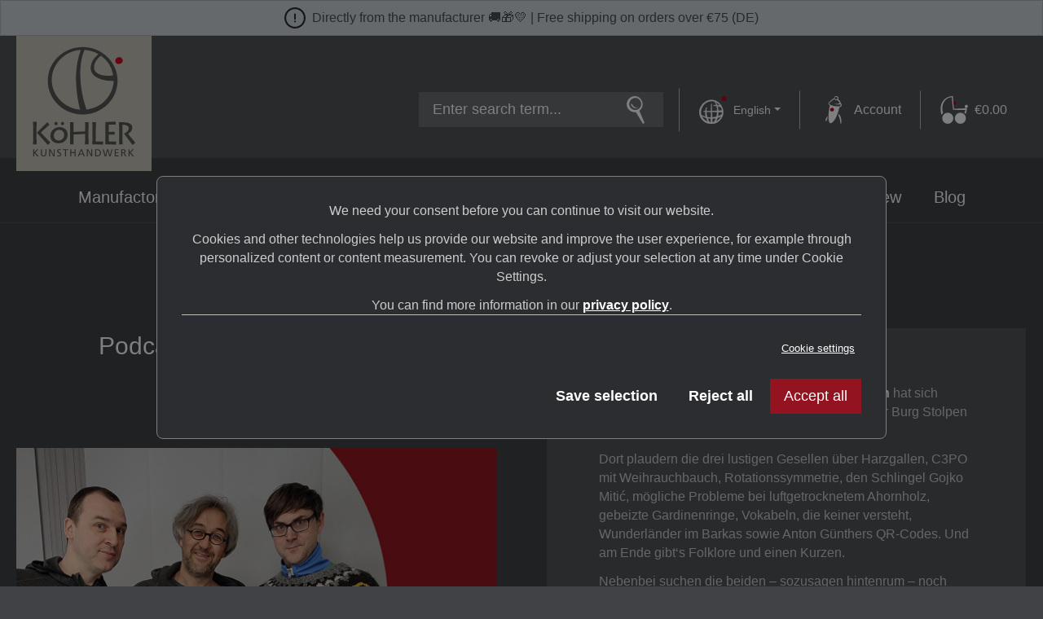

--- FILE ---
content_type: text/html; charset=UTF-8
request_url: https://bjoern-koehler.de/en/blog/podcast-angstdrechseln-berggeschrei
body_size: 22002
content:
<!DOCTYPE html>
<html lang="en-GB"
      itemscope="itemscope"
      itemtype="https://schema.org/WebPage">


    
                            
    <head>
                                                        <meta charset="utf-8">
            
                            <meta name="viewport"
                      content="width=device-width, initial-scale=1, shrink-to-fit=no">
            
                                <meta name="author"
                      content="">
                <meta name="robots"
                      content="all">
                <meta name="revisit-after"
                      content="">
                <meta name="keywords"
                      content="">
                <meta name="description"
                      content="">
            
    <link rel="alternate"
          type="application/rss+xml"
          title="Blog Feed"
          href="/en/blog.rss" />

                        <meta property="og:type"
              content="website"/>
        <meta property="og:site_name"
              content="Björn Köhler Online Shop"/>
        <meta property="og:title"
              content="Podcast – „Angstdrechseln &amp; Berggeschrey“"/>
        <meta property="og:description"
              content="Statt für die Augen, gibt es hier etwas für die Ohren – das Erzgebirge in audiovisueller Form – mit witzigen Geschichten und viel Wissenswertem. Reinhören lohnt sich!"/>

                    <meta property="og:image"
                  content="https://bjoern-koehler.de/thumbnail/44/dd/04/1684322941/2023-02-05_Blog_podcast_1920x1920.jpg?ts=1684322941"/>
        
        <meta name="twitter:card"
              content="summary"/>
        <meta name="twitter:site"
              content="Björn Köhler Online Shop"/>
        <meta name="twitter:title"
              content="Podcast – „Angstdrechseln &amp; Berggeschrey“"/>
        <meta name="twitter:description"
              content="Statt für die Augen, gibt es hier etwas für die Ohren – das Erzgebirge in audiovisueller Form – mit witzigen Geschichten und viel Wissenswertem. Reinhören lohnt sich!"/>
                    <meta name="twitter:image"
                  content="https://bjoern-koehler.de/thumbnail/44/dd/04/1684322941/2023-02-05_Blog_podcast_1920x1920.jpg?ts=1684322941"/>
            
                                    <meta itemprop="copyrightHolder"
                      content="Björn Köhler Online Shop">
                <meta itemprop="copyrightYear"
                      content="">
                <meta itemprop="isFamilyFriendly"
                      content="true">
                <meta itemprop="image"
                      content="https://bjoern-koehler.de/media/e2/80/b0/1651659123/koehler-kunsthandwerk_logo.svg?ts=1651659123">
            
            <script type="application/ld+json">
            {
                "@context": "https://schema.org",
                "@type": "BlogPosting",
                "headline": "Podcast – „Angstdrechseln &amp; Berggeschrey“",
                "url": "https://bjoern-koehler.de/en/blog/podcast-angstdrechseln-berggeschrei",
                "datePublished": "2023-05-17T11:55:59+00:00",
                "dateCreated": "2023-05-17T11:55:59+00:00",
                "dateModified": "2024-08-13T11:17:08+00:00",
                "description": "Statt für die Augen, gibt es hier etwas für die Ohren – das Erzgebirge in audiovisueller Form – mit witzigen Geschichten und viel Wissenswertem. Reinhören lohnt sich!",
                
                "image": "https://bjoern-koehler.de/thumbnail/44/dd/04/1684322941/2023-02-05_Blog_podcast_1920x1920.jpg?ts=1684322941",
                
                "publisher": {
                    "@type": "Organization",
                    "name": "Björn Köhler Online Shop",
                    "url": "https://bjoern-koehler.de/en/",
                    "logo": {
                        "@type": "ImageObject",
                        "url": "https://bjoern-koehler.de/media/e2/80/b0/1651659123/koehler-kunsthandwerk_logo.svg?ts=1651659123"
                    }
                }
            }
        </script>
    

                
                                            <meta name="theme-color"
                      content="#404245">
                            
                                                <link rel="alternate" hreflang="x-default" href="https://bjoern-koehler.de/blog/podcast-angstdrechseln-berggeschrei">
                                    <link rel="alternate" hreflang="de-DE" href="https://bjoern-koehler.de/blog/podcast-angstdrechseln-berggeschrei">
                                    <link rel="alternate" hreflang="en-GB" href="https://bjoern-koehler.de/en/blog/podcast-angstdrechseln-berggeschrei">
                                    

                    <link rel="shortcut icon"
                  href="https://bjoern-koehler.de/media/ce/28/fa/1657616957/favicon-96x96.png?ts=1657616957">
        
                                <link rel="apple-touch-icon"
                  href="https://bjoern-koehler.de/media/a5/01/58/1657616971/apple-icon-180x180.png?ts=1657616971">
                    
                                <link rel="canonical" href="https://bjoern-koehler.de/en/blog/podcast-angstdrechseln-berggeschrei" />
            
                    <title itemprop="name">Podcast – „Angstdrechseln &amp; Berggeschrey“</title>
        
                                                                                  <link rel="stylesheet"
                      href="https://bjoern-koehler.de/theme/5517f46e5ce07ed0a9d3c884a487a4ec/css/all.css?1763997251">
                                    

      
    
      

        
    
    

    
            <link rel="stylesheet" href="https://bjoern-koehler.de/bundles/moorlfoundation/storefront/css/animate.css?1761286341">
    
    
            <script type="application/javascript">window.moorlAnimationZIndex = "9000";</script>
    
            <style>
            :root {
                --moorl-advanced-search-width: 600px;
            }
        </style>
    
                    
    <script>
        window.features = {"V6_5_0_0":true,"v6.5.0.0":true,"V6_6_0_0":true,"v6.6.0.0":true,"V6_7_0_0":false,"v6.7.0.0":false,"ADDRESS_SELECTION_REWORK":false,"address.selection.rework":false,"DISABLE_VUE_COMPAT":false,"disable.vue.compat":false,"ACCESSIBILITY_TWEAKS":true,"accessibility.tweaks":true,"ADMIN_VITE":false,"admin.vite":false,"TELEMETRY_METRICS":false,"telemetry.metrics":false,"PERFORMANCE_TWEAKS":false,"performance.tweaks":false,"CACHE_REWORK":false,"cache.rework":false,"PAYPAL_SETTINGS_TWEAKS":false,"paypal.settings.tweaks":false};
    </script>
        
                    <!-- WbmTagManagerAnalytics Head Snippet Start -->
                                
                <script>
            window.dataLayer = window.dataLayer || [];
            function gtag() { dataLayer.push(arguments); }
            gtag('consent', 'default', {
                'ad_user_data': 'denied',
                'ad_storage': 'denied',
                'ad_personalization': 'denied',
                'analytics_storage': 'denied'
            });
        </script>
            

            <script id="wbmTagMangerDefine" type="text/javascript">
            let gtmIsTrackingProductClicks = Boolean(1),
                gtmIsTrackingAddToWishlistClicks = Boolean(),
                gtmContainerId = 'GTM-T98HJMX ',
                hasSWConsentSupport = Boolean(1);
            window.wbmScriptIsSet = false;
            window.dataLayer = window.dataLayer || [];
            window.dataLayer.push({"event":"user","id":null});
        </script>

            
                        <script id="wbmTagManger" type="text/javascript" >
                function getCookie(name) {
                    var cookieMatch = document.cookie.match(name + '=(.*?)(;|$)');
                    return cookieMatch && decodeURI(cookieMatch[1]);
                }

                let gtmCookieSet = getCookie('wbm-tagmanager-enabled');
                
                let googleTag = function(w,d,s,l,i){w[l]=w[l]||[];w[l].push({'gtm.start':new Date().getTime(),event:'gtm.js'});var f=d.getElementsByTagName(s)[0],j=d.createElement(s),dl=l!='dataLayer'?'&l='+l:'';j.async=true;j.src='https://www.googletagmanager.com/gtm.js?id='+i+dl+'';f.parentNode.insertBefore(j,f);};
                

                if (hasSWConsentSupport && gtmCookieSet === null) {
                    window.wbmGoogleTagmanagerId = gtmContainerId;
                    window.wbmScriptIsSet = false;
                    window.googleTag = googleTag;
                } else {
                    window.wbmScriptIsSet = true;
                    googleTag(window, document, 'script', 'dataLayer', gtmContainerId);
                    googleTag = null;

                    window.dataLayer = window.dataLayer || [];
                    function gtag() { dataLayer.push(arguments); }

                    if (hasSWConsentSupport) {
                        (() => {
                            const analyticsStorageEnabled = document.cookie.split(';').some((item) => item.trim().includes('google-analytics-enabled=1'));
                            const adsEnabled = document.cookie.split(';').some((item) => item.trim().includes('google-ads-enabled=1'));

                            gtag('consent', 'update', {
                                'ad_storage': adsEnabled ? 'granted' : 'denied',
                                'ad_user_data': adsEnabled ? 'granted' : 'denied',
                                'ad_personalization': adsEnabled ? 'granted' : 'denied',
                                'analytics_storage': analyticsStorageEnabled ? 'granted' : 'denied'
                            });
                        })();
                    }
                }

                
            </script><!-- WbmTagManagerAnalytics Head Snippet End -->
            
                            
            
                
                                    <script>
                    window.useDefaultCookieConsent = true;
                </script>
                    
                                <script>
                window.activeNavigationId = 'c6dbefd61f994a3b838c3509d122c08c';
                window.router = {
                    'frontend.cart.offcanvas': '/en/checkout/offcanvas',
                    'frontend.cookie.offcanvas': '/en/cookie/offcanvas',
                    'frontend.checkout.finish.page': '/en/checkout/finish',
                    'frontend.checkout.info': '/en/widgets/checkout/info',
                    'frontend.menu.offcanvas': '/en/widgets/menu/offcanvas',
                    'frontend.cms.page': '/en/widgets/cms',
                    'frontend.cms.navigation.page': '/en/widgets/cms/navigation',
                    'frontend.account.addressbook': '/en/widgets/account/address-book',
                    'frontend.country.country-data': '/en/country/country-state-data',
                    'frontend.app-system.generate-token': '/en/app-system/Placeholder/generate-token',
                    };
                window.salesChannelId = '2a8d4639b09447d88908ead2f5e7e638';
            </script>
        
                                <script>
                
                window.breakpoints = {"xs":0,"sm":576,"md":768,"lg":992,"xl":1200,"xxl":1400};
            </script>
        
        
                                <script src="https://bjoern-koehler.de/bundles/netzpgallery6/jquery-3.5.1.slim.min.js?1761286341"></script>

    
                            <script>
                window.themeAssetsPublicPath = 'https://bjoern-koehler.de/theme/77c6d7ac39634639830067df89af1b2c/assets/';
            </script>
        
                        
    <script>
        window.validationMessages = {"required":"Input should not be empty.","email":"Invalid email address. Email addresses must use the format \"user@example.com\".","confirmation":"Confirmation field does not match.","minLength":"Input is too short."};
    </script>
        
                                                            <script>
                        window.themeJsPublicPath = 'https://bjoern-koehler.de/theme/5517f46e5ce07ed0a9d3c884a487a4ec/js/';
                    </script>
                                            <script type="text/javascript" src="https://bjoern-koehler.de/theme/5517f46e5ce07ed0a9d3c884a487a4ec/js/storefront/storefront.js?1763997251" defer></script>
                                            <script type="text/javascript" src="https://bjoern-koehler.de/theme/5517f46e5ce07ed0a9d3c884a487a4ec/js/swag-pay-pal/swag-pay-pal.js?1763997251" defer></script>
                                            <script type="text/javascript" src="https://bjoern-koehler.de/theme/5517f46e5ce07ed0a9d3c884a487a4ec/js/netzp-blog6/netzp-blog6.js?1763997251" defer></script>
                                            <script type="text/javascript" src="https://bjoern-koehler.de/theme/5517f46e5ce07ed0a9d3c884a487a4ec/js/solid-advanced-slider-elements/solid-advanced-slider-elements.js?1763997251" defer></script>
                                            <script type="text/javascript" src="https://bjoern-koehler.de/theme/5517f46e5ce07ed0a9d3c884a487a4ec/js/netzp-gallery6/netzp-gallery6.js?1763997251" defer></script>
                                            <script type="text/javascript" src="https://bjoern-koehler.de/theme/5517f46e5ce07ed0a9d3c884a487a4ec/js/moorl-interrupter/moorl-interrupter.js?1763997251" defer></script>
                                            <script type="text/javascript" src="https://bjoern-koehler.de/theme/5517f46e5ce07ed0a9d3c884a487a4ec/js/topdata-category-filter-s-w6/topdata-category-filter-s-w6.js?1763997251" defer></script>
                                            <script type="text/javascript" src="https://bjoern-koehler.de/theme/5517f46e5ce07ed0a9d3c884a487a4ec/js/tmms-product-customer-inputs/tmms-product-customer-inputs.js?1763997251" defer></script>
                                            <script type="text/javascript" src="https://bjoern-koehler.de/theme/5517f46e5ce07ed0a9d3c884a487a4ec/js/nds-filter-instant-delivery/nds-filter-instant-delivery.js?1763997251" defer></script>
                                            <script type="text/javascript" src="https://bjoern-koehler.de/theme/5517f46e5ce07ed0a9d3c884a487a4ec/js/cbax-modul-analytics/cbax-modul-analytics.js?1763997251" defer></script>
                                            <script type="text/javascript" src="https://bjoern-koehler.de/theme/5517f46e5ce07ed0a9d3c884a487a4ec/js/netzp-events6/netzp-events6.js?1763997251" defer></script>
                                            <script type="text/javascript" src="https://bjoern-koehler.de/theme/5517f46e5ce07ed0a9d3c884a487a4ec/js/loyxx-cookie-popup-with-footer-integration/loyxx-cookie-popup-with-footer-integration.js?1763997251" defer></script>
                                            <script type="text/javascript" src="https://bjoern-koehler.de/theme/5517f46e5ce07ed0a9d3c884a487a4ec/js/pluszwei-back-in-stock-reminder/pluszwei-back-in-stock-reminder.js?1763997251" defer></script>
                                            <script type="text/javascript" src="https://bjoern-koehler.de/theme/5517f46e5ce07ed0a9d3c884a487a4ec/js/moorl-foundation/moorl-foundation.js?1763997251" defer></script>
                                            <script type="text/javascript" src="https://bjoern-koehler.de/theme/5517f46e5ce07ed0a9d3c884a487a4ec/js/wbm-tag-manager-analytics/wbm-tag-manager-analytics.js?1763997251" defer></script>
                                            <script type="text/javascript" src="https://bjoern-koehler.de/theme/5517f46e5ce07ed0a9d3c884a487a4ec/js/pickware-dhl/pickware-dhl.js?1763997251" defer></script>
                                            <script type="text/javascript" src="https://bjoern-koehler.de/theme/5517f46e5ce07ed0a9d3c884a487a4ec/js/pickware-shipping-bundle/pickware-shipping-bundle.js?1763997251" defer></script>
                                            <script type="text/javascript" src="https://bjoern-koehler.de/theme/5517f46e5ce07ed0a9d3c884a487a4ec/js/solid-product-videos/solid-product-videos.js?1763997251" defer></script>
                                            <script type="text/javascript" src="https://bjoern-koehler.de/theme/5517f46e5ce07ed0a9d3c884a487a4ec/js/moorl-captcha/moorl-captcha.js?1763997251" defer></script>
                                            <script type="text/javascript" src="https://bjoern-koehler.de/theme/5517f46e5ce07ed0a9d3c884a487a4ec/js/minds-shopping-cart-goals/minds-shopping-cart-goals.js?1763997251" defer></script>
                                                        

    
    
        </head>

    <body class="is-ctl-blog is-act-getpost">

            
                
    
    
            <div id="page-top" class="skip-to-content bg-primary-subtle text-primary-emphasis overflow-hidden" tabindex="-1">
            <div class="container skip-to-content-container d-flex justify-content-center visually-hidden-focusable">
                                                                                        <a href="#content-main" class="skip-to-content-link d-inline-flex text-decoration-underline m-1 p-2 fw-bold gap-2">
                                Skip to main content
                            </a>
                                            
                                                                        <a href="#header-main-search-input" class="skip-to-content-link d-inline-flex text-decoration-underline m-1 p-2 fw-bold gap-2 d-none d-sm-block">
                                Skip to search
                            </a>
                                            
                                                                        <a href="#main-navigation-menu" class="skip-to-content-link d-inline-flex text-decoration-underline m-1 p-2 fw-bold gap-2 d-none d-lg-block">
                                Skip to main navigation
                            </a>
                                                                        </div>
        </div>
        
                                        <noscript>
                <iframe src="https://www.googletagmanager.com/ns.html?id=GTM-T98HJMX "
                        height="0"
                        width="0"
                        style="display:none;visibility:hidden"
                        title="Google Tagmanager">

                </iframe>
            </noscript>
            
                <noscript class="noscript-main">
                
    <div role="alert"
         aria-live="polite"
                     class="alert alert-info d-flex align-items-center">
                                                                                                                                                                <span class="icon icon-info icon-xs">
                                        <svg xmlns="http://www.w3.org/2000/svg" xmlns:xlink="http://www.w3.org/1999/xlink" width="24" height="24" viewBox="0 0 24 24"><defs><path d="M12 7c.5523 0 1 .4477 1 1s-.4477 1-1 1-1-.4477-1-1 .4477-1 1-1zm1 9c0 .5523-.4477 1-1 1s-1-.4477-1-1v-5c0-.5523.4477-1 1-1s1 .4477 1 1v5zm11-4c0 6.6274-5.3726 12-12 12S0 18.6274 0 12 5.3726 0 12 0s12 5.3726 12 12zM12 2C6.4772 2 2 6.4772 2 12s4.4772 10 10 10 10-4.4772 10-10S17.5228 2 12 2z" id="icons-default-info" /></defs><use xlink:href="#icons-default-info" fill="#758CA3" fill-rule="evenodd" /></svg>
                    </span>
                                        
                                <div class="alert-content-container">
                                                    
                                                        <div class="alert-content">                                                    To be able to use the full range of Shopware 6, we recommend activating Javascript in your browser.
                                                                </div>                
                                                                </div>
        
            </div>
                </noscript>
        

                                            
                                <div class="cogi-hint cogi-hint-header">
                
    <div role="alert"
         aria-live="polite"
                     class="alert alert-dark d-flex align-items-center">
                                                                                                                                                                <span class="icon icon-alert icon-xs">
                                        <svg xmlns="http://www.w3.org/2000/svg" xmlns:xlink="http://www.w3.org/1999/xlink" width="24" height="24" viewBox="0 0 24 24"><defs><path d="M24 12c0 6.6274-5.3726 12-12 12S0 18.6274 0 12 5.3726 0 12 0s12 5.3726 12 12zM12 2C6.4772 2 2 6.4772 2 12s4.4772 10 10 10 10-4.4772 10-10S17.5228 2 12 2zm0 13c.5523 0 1 .4477 1 1s-.4477 1-1 1-1-.4477-1-1 .4477-1 1-1zm-1-7c0-.5523.4477-1 1-1s1 .4477 1 1v5c0 .5523-.4477 1-1 1s-1-.4477-1-1V8z" id="icons-default-alert" /></defs><use xlink:href="#icons-default-alert" fill="#758CA3" fill-rule="evenodd" /></svg>
                    </span>
                                        
            <div class="alert-content-container">
                            
                                <div class="alert-content">                            Directly from the manufacturer 🚚🎁💛 | Free shipping on orders over €75 (DE)
                                    </div>        
                        
                                </div>
    </div>
                </div>
            
                    
    
                <header class="header-main">
                                                                <div class="container">
                                        
    <div class="top-bar">
        <nav class="top-bar-nav">
                            
                
            <div class="top-bar-nav-item top-bar-language">
                            <form method="post"
                      action="/en/checkout/language"
                      class="language-form"
                      data-form-auto-submit="true">
                                
    <div class="languages-menu dropdown">
        <button class="btn dropdown-toggle top-bar-nav-btn"
                type="button"
                id="languagesDropdown-top-bar"
                data-bs-toggle="dropdown"
                aria-haspopup="true"
                aria-expanded="false"
                aria-label="Change language (English is the current language)">
                                                                                                                    <span class="icon icon-custom-icons icon-custom-icons-icon_sprache icon-base">
                                        <?xml version="1.0" encoding="utf-8"?>
<!-- Generator: Adobe Illustrator 26.2.1, SVG Export Plug-In . SVG Version: 6.00 Build 0)  -->
<svg version="1.1" id="Ebene_1" xmlns="http://www.w3.org/2000/svg" xmlns:xlink="http://www.w3.org/1999/xlink" x="0px" y="0px"
	 viewBox="0 0 27 27.5" style="enable-background:new 0 0 27 27.5;" xml:space="preserve">
<path fill="#ffffff" stroke="#ffffff" stroke-width="0.5" id="Pfad_3616" d="M22.6,11.3C18.3,1.5,6,1.5,1.2,11c-3.1,5.9,0.2,13.7,6.5,15.7c6,2.3,12.8-0.7,15.1-6.7
	C23.9,17.2,23.8,14.1,22.6,11.3 M12.8,26.1l-0.2-3.9c1.3,0,2.6-0.1,3.9-0.4c-0.5,1.5-1.2,2.8-2.1,4.1C13.9,26,13.4,26.1,12.8,26.1
	 M10.2,26c-1-1.2-1.7-2.6-2.1-4.2c1.2,0.2,2.3,0.4,3.5,0.4l-0.1,3.9C11,26.1,10.6,26.1,10.2,26 M7.8,21.1c-0.5-1.8-0.9-3.7-1-5.6
	l4.9,0.1l-0.1,5.8C10.3,21.3,9.1,21.3,7.8,21.1 M12.6,21.3l-0.3-5.7l5.5,0.1c-0.1,1.7-0.4,3.3-0.8,4.9
	C15.5,20.9,14.1,21.2,12.6,21.3 M18.7,15.7l4,0.1c0,0.8-0.1,1.6-0.3,2.4c-1.3,0.9-2.7,1.6-4.2,2C18.6,18.7,18.7,17.2,18.7,15.7
	 M18.7,14.6c-0.1-1.6-0.3-3.3-0.8-4.8c1.3,0.3,2.6,0.8,3.8,1.4c0,0.1,0.1,0.2,0.1,0.3c0.4,0.9,0.6,1.9,0.8,2.9L18.7,14.6z M21,9.9
	C20,9.3,18.8,9,17.6,9c-0.4-1.2-1-2.4-1.8-3.5C17.9,6.4,19.8,7.9,21,9.9 M2.2,12c2.5-5.9,8.2-8.3,13.1-6.7C16,6.4,16.6,7.7,17,9
	c-0.9,0-1.8,0.1-2.8,0.2l0,0.3c1,0,2,0.1,3,0.2c0.4,1.6,0.6,3.3,0.6,5L12.3,15l-0.4-7.3L11.7,15l-4.9,0.2c-0.1-1.3,0.1-2.6,0.5-3.9
	l-0.3,0c-0.6,1.2-0.9,2.5-1,3.9l-1.9,0.1l1.9,0c-0.1,1.8,0,3.7,0.5,5.4c-1.6-0.4-3.2-1-4.7-1.8C1.1,16.7,1.2,14.2,2.2,12 M7.6,25.2
	C5,24.1,3,22,2.1,19.4c1.4,1,3,1.7,4.7,2.1C7.2,23,8,24.4,8.9,25.7C8.5,25.5,8,25.4,7.6,25.2 M16.1,25.4c0.8-1.2,1.4-2.5,1.8-3.9
	c1.4-0.4,2.8-1,4-1.8C20.8,22.3,18.8,24.4,16.1,25.4"/>
<circle fill="#B1092D" id="Ellipse_130" cx="24.5" cy="2.5" r="2.5"/>
</svg>

                    </span>
                <span class="top-bar-nav-text d-block ms-2">English</span>
        </button>
                                                    <ul class="top-bar-list dropdown-menu dropdown-menu-end"
                                    aria-label="Available languages">
                                                                            
                                                                                                                        <li class="top-bar-list-item">
                                                                                                                                                                                            
                                                                                                                                                    <button class="dropdown-item d-flex align-items-center gap-2" type="submit" name="languageId" id="top-bar-2fbb5fe2e29a4d70aa5854ce7ce3e20b" value="2fbb5fe2e29a4d70aa5854ce7ce3e20b">
                                                        <span aria-hidden="true" class="top-bar-list-icon language-flag country-de language-de"></span>
                                                        Deutsch
                                                    </button>
                                                
                                                                                                                                    </li>
                                                                            
                                                                                                                        <li class="top-bar-list-item item-checked active">
                                                                                                                                                                                            
                                                                                                                                                    <button class="dropdown-item d-flex align-items-center gap-2 active" type="submit" name="languageId" id="top-bar-48372f234534405ba9f1dc4a0a317739" value="48372f234534405ba9f1dc4a0a317739">
                                                        <span aria-hidden="true" class="top-bar-list-icon language-flag country-gb language-en"></span>
                                                        English
                                                    </button>
                                                
                                                                                                                                    </li>
                                                                    </ul>
                            
            </div>

    <input name="redirectTo" type="hidden" value="frontend.blog.post"/>

            <input name="redirectParameters[postId]" type="hidden" value="cdb213ec16454c42819ce9e39e0a1de2">
                    </form>
                    </div>
                                    </nav>
    </div>

        <div class="row align-items-center justify-content-between header-row">
                    <div class="col-12 col-xl-auto order-xl-2 header-logo-col">
                    <div class="header-logo-main text-center">
                    <a class="header-logo-main-link"
               href="/en/"
               title="Go to homepage">
                                    <picture class="header-logo-picture d-block m-auto">
                                                                            
                                                                            
                                                                                    <img src="https://bjoern-koehler.de/media/e2/80/b0/1651659123/koehler-kunsthandwerk_logo.svg?ts=1651659123"
                                     alt="Go to homepage"
                                     class="img-fluid header-logo-main-img">
                                                                        </picture>
                            </a>
            </div>
            </div>
        
                    <div class="col-12 col-xl-auto order-xl-3 header-actions-col">
                <div class="row align-items-center justify-content-end g-0">
                                            <div class="col d-xl-none">
                            <div class="menu-button">
                                                                                                            <button
                                            class="btn nav-main-toggle-btn header-actions-btn"
                                            type="button"
                                            data-off-canvas-menu="true"
                                            aria-label="Menu"
                                        >
                                                                                                                                                                                                    <span class="icon icon-stack">
                                        <svg xmlns="http://www.w3.org/2000/svg" xmlns:xlink="http://www.w3.org/1999/xlink" width="24" height="24" viewBox="0 0 24 24"><defs><path d="M3 13c-.5523 0-1-.4477-1-1s.4477-1 1-1h18c.5523 0 1 .4477 1 1s-.4477 1-1 1H3zm0-7c-.5523 0-1-.4477-1-1s.4477-1 1-1h18c.5523 0 1 .4477 1 1s-.4477 1-1 1H3zm0 14c-.5523 0-1-.4477-1-1s.4477-1 1-1h18c.5523 0 1 .4477 1 1s-.4477 1-1 1H3z" id="icons-default-stack" /></defs><use xlink:href="#icons-default-stack" fill="#758CA3" fill-rule="evenodd" /></svg>
                    </span>
                                                                                        </button>
                                    
                                                            </div>
                        </div>
                    
                    <div class="col-auto d-none d-xl-block header-search-col pe-xl-4">
                        
    <div class="collapse"
         id="searchCollapse">
        <div class="header-search my-2 m-sm-auto">
                            <form action="/en/search"
                      method="get"
                      data-search-widget="true"
                      data-search-widget-options="{&quot;searchWidgetMinChars&quot;:2}"
                      data-url="/en/suggest?search="
                      class="header-search-form">
                                            <div class="input-group">
                                                            <input
                                    type="search"
                                    id="header-main-search-input"
                                    name="search"
                                    class="form-control header-search-input"
                                    autocomplete="off"
                                    autocapitalize="off"
                                    placeholder="Enter search term..."
                                    aria-label="Enter search term..."
                                    role="combobox"
                                    aria-autocomplete="list"
                                    aria-controls="search-suggest-listbox"
                                    aria-expanded="false"
                                    aria-describedby="search-suggest-result-info"
                                    value="">
                            
                                <button type="submit"
            class="btn header-search-btn"
            aria-label="Search">
            <span class="header-search-icon">
                                                                                                                        <span class="icon icon-custom-icons icon-custom-icons-icon_suche icon-base">
                                        <?xml version="1.0" encoding="utf-8"?>
<!-- Generator: Adobe Illustrator 26.2.1, SVG Export Plug-In . SVG Version: 6.00 Build 0)  -->
<svg version="1.1" id="Ebene_1" xmlns="http://www.w3.org/2000/svg" xmlns:xlink="http://www.w3.org/1999/xlink" x="0px" y="0px"
	 viewBox="0 0 22 34" style="enable-background:new 0 0 22 34;" xml:space="preserve">
<g id="Gruppe_882">
	<path fill="#ffffff" id="Pfad_3581" d="M18.9,6.1C15.3-2,5-2,1,5.9c-2.3,4.8-0.2,10.5,4.5,12.8c0.3,0.1,0.6,0.3,0.9,0.4
		c5,2,10.7-0.5,12.7-5.6C19.9,11.1,19.9,8.5,18.9,6.1 M17.3,6.8c1.6,3.7-0.1,8-3.8,9.6c-1.9,0.8-4.1,0.8-6-0.1
		c-3.5-1.5-5.2-5.6-3.8-9.1C6.3,0.8,14.4,0.3,17.3,6.8"/>
	<path fill="#ffffff" id="Pfad_3582" d="M22,32.9l-7-16.5l-4.4,2.1L20,34L22,32.9z"/>
	<path fill="#ffffff" id="Pfad_3583" d="M7.9,11.6C6.6,9.5,3.3,7,6.4,12.4c1.6,2.5,4.9,3.2,7.4,1.5c0.3-0.2,0.5-0.4,0.7-0.6
		C12.2,14.7,9.3,13.9,7.9,11.6C7.9,11.6,7.9,11.6,7.9,11.6"/>
</g>
</svg>

                    </span>
                </span>
    </button>

                                                            <button class="btn header-close-btn js-search-close-btn d-none"
                                        type="button"
                                        aria-label="Close the dropdown search">
                                    <span class="header-close-icon">
                                                                                                                                                <span class="icon icon-x">
                                        <svg xmlns="http://www.w3.org/2000/svg" xmlns:xlink="http://www.w3.org/1999/xlink" width="24" height="24" viewBox="0 0 24 24"><defs><path d="m10.5858 12-7.293-7.2929c-.3904-.3905-.3904-1.0237 0-1.4142.3906-.3905 1.0238-.3905 1.4143 0L12 10.5858l7.2929-7.293c.3905-.3904 1.0237-.3904 1.4142 0 .3905.3906.3905 1.0238 0 1.4143L13.4142 12l7.293 7.2929c.3904.3905.3904 1.0237 0 1.4142-.3906.3905-1.0238.3905-1.4143 0L12 13.4142l-7.2929 7.293c-.3905.3904-1.0237.3904-1.4142 0-.3905-.3906-.3905-1.0238 0-1.4143L10.5858 12z" id="icons-default-x" /></defs><use xlink:href="#icons-default-x" fill="#758CA3" fill-rule="evenodd" /></svg>
                    </span>
                                        </span>
                                </button>
                                                    </div>
                                    </form>
                    </div>
    </div>
                    </div>

                                            <div class="col-auto d-xl-none">
                            <div class="search-toggle">
                                <button class="btn header-actions-btn search-toggle-btn js-search-toggle-btn collapsed"
                                        type="button"
                                        data-bs-toggle="collapse"
                                        data-bs-target="#searchCollapse"
                                        aria-expanded="false"
                                        aria-controls="searchCollapse"
                                        aria-label="Search">
                                                                                                                                            <span class="icon icon-custom-icons icon-custom-icons-icon_suche icon-base">
                                        <?xml version="1.0" encoding="utf-8"?>
<!-- Generator: Adobe Illustrator 26.2.1, SVG Export Plug-In . SVG Version: 6.00 Build 0)  -->
<svg version="1.1" id="Ebene_1" xmlns="http://www.w3.org/2000/svg" xmlns:xlink="http://www.w3.org/1999/xlink" x="0px" y="0px"
	 viewBox="0 0 22 34" style="enable-background:new 0 0 22 34;" xml:space="preserve">
<g id="Gruppe_882">
	<path fill="#ffffff" id="Pfad_3581" d="M18.9,6.1C15.3-2,5-2,1,5.9c-2.3,4.8-0.2,10.5,4.5,12.8c0.3,0.1,0.6,0.3,0.9,0.4
		c5,2,10.7-0.5,12.7-5.6C19.9,11.1,19.9,8.5,18.9,6.1 M17.3,6.8c1.6,3.7-0.1,8-3.8,9.6c-1.9,0.8-4.1,0.8-6-0.1
		c-3.5-1.5-5.2-5.6-3.8-9.1C6.3,0.8,14.4,0.3,17.3,6.8"/>
	<path fill="#ffffff" id="Pfad_3582" d="M22,32.9l-7-16.5l-4.4,2.1L20,34L22,32.9z"/>
	<path fill="#ffffff" id="Pfad_3583" d="M7.9,11.6C6.6,9.5,3.3,7,6.4,12.4c1.6,2.5,4.9,3.2,7.4,1.5c0.3-0.2,0.5-0.4,0.7-0.6
		C12.2,14.7,9.3,13.9,7.9,11.6C7.9,11.6,7.9,11.6,7.9,11.6"/>
</g>
</svg>

                    </span>
                                    </button>
                            </div>
                        </div>
                    
                    <div class="col-auto d-none d-xl-block px-xl-2">
                            
                
            <div class="top-bar-nav-item top-bar-language">
                            <form method="post"
                      action="/en/checkout/language"
                      class="language-form"
                      data-form-auto-submit="true">
                                
    <div class="languages-menu dropdown">
        <button class="btn dropdown-toggle top-bar-nav-btn"
                type="button"
                id="languagesDropdown-top-bar"
                data-bs-toggle="dropdown"
                aria-haspopup="true"
                aria-expanded="false"
                aria-label="Change language (English is the current language)">
                                                                                                                    <span class="icon icon-custom-icons icon-custom-icons-icon_sprache icon-base">
                                        <?xml version="1.0" encoding="utf-8"?>
<!-- Generator: Adobe Illustrator 26.2.1, SVG Export Plug-In . SVG Version: 6.00 Build 0)  -->
<svg version="1.1" id="Ebene_1" xmlns="http://www.w3.org/2000/svg" xmlns:xlink="http://www.w3.org/1999/xlink" x="0px" y="0px"
	 viewBox="0 0 27 27.5" style="enable-background:new 0 0 27 27.5;" xml:space="preserve">
<path fill="#ffffff" stroke="#ffffff" stroke-width="0.5" id="Pfad_3616" d="M22.6,11.3C18.3,1.5,6,1.5,1.2,11c-3.1,5.9,0.2,13.7,6.5,15.7c6,2.3,12.8-0.7,15.1-6.7
	C23.9,17.2,23.8,14.1,22.6,11.3 M12.8,26.1l-0.2-3.9c1.3,0,2.6-0.1,3.9-0.4c-0.5,1.5-1.2,2.8-2.1,4.1C13.9,26,13.4,26.1,12.8,26.1
	 M10.2,26c-1-1.2-1.7-2.6-2.1-4.2c1.2,0.2,2.3,0.4,3.5,0.4l-0.1,3.9C11,26.1,10.6,26.1,10.2,26 M7.8,21.1c-0.5-1.8-0.9-3.7-1-5.6
	l4.9,0.1l-0.1,5.8C10.3,21.3,9.1,21.3,7.8,21.1 M12.6,21.3l-0.3-5.7l5.5,0.1c-0.1,1.7-0.4,3.3-0.8,4.9
	C15.5,20.9,14.1,21.2,12.6,21.3 M18.7,15.7l4,0.1c0,0.8-0.1,1.6-0.3,2.4c-1.3,0.9-2.7,1.6-4.2,2C18.6,18.7,18.7,17.2,18.7,15.7
	 M18.7,14.6c-0.1-1.6-0.3-3.3-0.8-4.8c1.3,0.3,2.6,0.8,3.8,1.4c0,0.1,0.1,0.2,0.1,0.3c0.4,0.9,0.6,1.9,0.8,2.9L18.7,14.6z M21,9.9
	C20,9.3,18.8,9,17.6,9c-0.4-1.2-1-2.4-1.8-3.5C17.9,6.4,19.8,7.9,21,9.9 M2.2,12c2.5-5.9,8.2-8.3,13.1-6.7C16,6.4,16.6,7.7,17,9
	c-0.9,0-1.8,0.1-2.8,0.2l0,0.3c1,0,2,0.1,3,0.2c0.4,1.6,0.6,3.3,0.6,5L12.3,15l-0.4-7.3L11.7,15l-4.9,0.2c-0.1-1.3,0.1-2.6,0.5-3.9
	l-0.3,0c-0.6,1.2-0.9,2.5-1,3.9l-1.9,0.1l1.9,0c-0.1,1.8,0,3.7,0.5,5.4c-1.6-0.4-3.2-1-4.7-1.8C1.1,16.7,1.2,14.2,2.2,12 M7.6,25.2
	C5,24.1,3,22,2.1,19.4c1.4,1,3,1.7,4.7,2.1C7.2,23,8,24.4,8.9,25.7C8.5,25.5,8,25.4,7.6,25.2 M16.1,25.4c0.8-1.2,1.4-2.5,1.8-3.9
	c1.4-0.4,2.8-1,4-1.8C20.8,22.3,18.8,24.4,16.1,25.4"/>
<circle fill="#B1092D" id="Ellipse_130" cx="24.5" cy="2.5" r="2.5"/>
</svg>

                    </span>
                <span class="top-bar-nav-text d-block ms-2">English</span>
        </button>
                                                    <ul class="top-bar-list dropdown-menu dropdown-menu-end"
                                    aria-label="Available languages">
                                                                            
                                                                                                                        <li class="top-bar-list-item">
                                                                                                                                                                                            
                                                                                                                                                    <button class="dropdown-item d-flex align-items-center gap-2" type="submit" name="languageId" id="top-bar-2fbb5fe2e29a4d70aa5854ce7ce3e20b" value="2fbb5fe2e29a4d70aa5854ce7ce3e20b">
                                                        <span aria-hidden="true" class="top-bar-list-icon language-flag country-de language-de"></span>
                                                        Deutsch
                                                    </button>
                                                
                                                                                                                                    </li>
                                                                            
                                                                                                                        <li class="top-bar-list-item item-checked active">
                                                                                                                                                                                            
                                                                                                                                                    <button class="dropdown-item d-flex align-items-center gap-2 active" type="submit" name="languageId" id="top-bar-48372f234534405ba9f1dc4a0a317739" value="48372f234534405ba9f1dc4a0a317739">
                                                        <span aria-hidden="true" class="top-bar-list-icon language-flag country-gb language-en"></span>
                                                        English
                                                    </button>
                                                
                                                                                                                                    </li>
                                                                    </ul>
                            
            </div>

    <input name="redirectTo" type="hidden" value="frontend.blog.post"/>

            <input name="redirectParameters[postId]" type="hidden" value="cdb213ec16454c42819ce9e39e0a1de2">
                    </form>
                    </div>
                        </div>

                                            <div class="col-auto px-xl-2">
                            <div class="account-menu">
                                    <div class="dropdown">
            <button class="btn account-menu-btn header-actions-btn"
            type="button"
            id="accountWidget"
            data-account-menu="true"
            data-bs-toggle="dropdown"
            aria-haspopup="true"
            aria-expanded="false"
            aria-label="Your account"
            title="Your account">
                                                                                                                    <span class="icon icon-custom-icons icon-custom-icons-icon_konto icon-base">
                                        <?xml version="1.0" encoding="utf-8"?>
<!-- Generator: Adobe Illustrator 26.2.1, SVG Export Plug-In . SVG Version: 6.00 Build 0)  -->
<svg version="1.1" id="Ebene_1" xmlns="http://www.w3.org/2000/svg" xmlns:xlink="http://www.w3.org/1999/xlink" x="0px" y="0px"
	 viewBox="0 0 23.6 40.4" style="enable-background:new 0 0 23.6 40.4;" xml:space="preserve">
<path fill="#ffffff" id="Pfad_3649" d="M20.4,16.2c1.8,0,3.2-1.4,3.2-3.2c0-1.1-0.6-2.1-1.5-2.7c-0.2-2-1.2-3.7-2.8-4.9
	c-0.3-0.3-0.7-0.6-1-0.9c0.3-0.3,0.4-0.6,0.5-1c0.3-1.6-0.6-3.1-2.2-3.4c-0.1,0-0.3-0.1-0.4-0.1c-1.6-0.2-3.2,0.8-3.5,2.4
	c0,0.3,0,0.6,0,0.9C10.2,4,8.2,5.6,6.9,7.7c-1.6,0.5-2.4,1.5-2.5,2.7c0,1.4,0.8,2.6,2,3.1c-1.6,6.5-3.3,18.4-1,24.4
	c1.6,3.5,4.5,0.7,6.2-1.1c2-2.4,3.7-5.1,4.8-8C18.1,24.8,19.4,20.6,20.4,16.2L20.4,16.2 M13.4,2.6c0.3-1,1.4-1.6,2.4-1.5
	C16.8,1.2,17.4,2,17.4,3c0,0.1,0,0.2,0,0.3c-0.2,1-1.1,1.7-2.1,1.5c-0.5,0-1.1-0.2-1.4-0.6C13.5,3.7,13.3,3.2,13.4,2.6 M6.8,8.8
	c0.4-0.2,1.1-0.3,1.4-0.7c1.1-2,2.6-2.8,4.9-3.4c0.6,0.6,1.3,1,2,1.2c0.6,0.1,1.3,0,1.8-0.3c1.1,0.8,2.1,1.8,2.9,3
	c0.3,0.5,0.5,1.1,0.5,1.7c-0.6,1-4.8,1.3-7.2,0.6c-0.2-0.1-0.3,0.3-0.1,0.3c2.5,1.1,5.3,1.4,8.1,0.9c0.2,0,0.3-0.1,0.5-0.2
	c0.7,0.6,0.7,1.7,0.1,2.3c0,0,0,0,0,0c0,0-0.1,0.1-0.1,0.1c-0.4,0.3-0.9,0.4-1.3,0.5C17.8,15.6,5.7,14,5.5,10.7
	C5.4,9.8,5.9,9,6.8,8.8"/>
<path fill="#ffffff" id="Pfad_3650" d="M22.8,32.9c-0.4-2.4-1.5-4.7-3.1-6.6c-0.1-0.1-0.3-0.1-0.4,0c0,0-0.1,0.1-0.1,0.1
	c-0.1,0.4-0.3,0.7-0.4,1.1c-0.1,0.2-0.1,0.5,0,0.7c0.9,1.6,1.6,3.4,2,5.2c0.3,1.1,0.5,2.2,0.6,3.3c0,1.2,0.3,2.3,0.7,3.4v0
	c0.1,0.2,0.3,0.3,0.5,0.2c0.1,0,0.1-0.1,0.1-0.1c0.5-1.1,0.7-2.4,0.5-3.6C23.2,35.3,23.1,34.1,22.8,32.9"/>
<path fill="#ffffff" id="Pfad_3651" d="M2.9,29.1c-0.8,1-1.5,2.1-2,3.3c-0.3,0.6-0.5,1.3-0.7,1.9c-0.2,0.7-0.2,1.4-0.1,2.1
	c0,0.1,0,0.1,0.1,0.1c0.1,0.1,0.3,0.1,0.5,0c0.5-0.5,0.9-1,1.2-1.6c0.1-0.2,0.2-0.5,0.4-0.7c0.2-0.4,0.3-0.7,0.4-1.1
	c0.1-1.2,0.4-3.2,0.5-3.9C3.1,29,3,29,2.9,29.1"/>
<g>
	<path fill="#B1092D" id="Pfad_3652" d="M8.7,17.2c-1.5,0.5-2.3,2.2-1.8,3.7c0,0,0,0,0,0C7,20.9,7,21,7,21c0.7,1.3,2.3,1.8,3.6,1.1
		c0,0,0,0,0,0l0,0c1.4-0.4,2.1-1.9,1.7-3.3c0,0,0,0,0,0c0-0.1-0.1-0.2-0.1-0.3C11.6,17.3,10,16.7,8.7,17.2"/>
</g>
</svg>

                    </span>
                <span class="ms-2">Account</span>
    </button>

                    <div class="dropdown-menu dropdown-menu-end account-menu-dropdown js-account-menu-dropdown"
                 aria-labelledby="accountWidget">
                

        
            <div class="offcanvas-header">
                <button class="btn btn-primary offcanvas-close js-offcanvas-close">
                                                                                                                            <span class="icon icon-x icon-xs">
                                        <svg xmlns="http://www.w3.org/2000/svg" xmlns:xlink="http://www.w3.org/1999/xlink" width="24" height="24" viewBox="0 0 24 24"><defs><path d="m10.5858 12-7.293-7.2929c-.3904-.3905-.3904-1.0237 0-1.4142.3906-.3905 1.0238-.3905 1.4143 0L12 10.5858l7.2929-7.293c.3905-.3904 1.0237-.3904 1.4142 0 .3905.3906.3905 1.0238 0 1.4143L13.4142 12l7.293 7.2929c.3904.3905.3904 1.0237 0 1.4142-.3906.3905-1.0238.3905-1.4143 0L12 13.4142l-7.2929 7.293c-.3905.3904-1.0237.3904-1.4142 0-.3905-.3906-.3905-1.0238 0-1.4143L10.5858 12z" id="icons-default-x" /></defs><use xlink:href="#icons-default-x" fill="#758CA3" fill-rule="evenodd" /></svg>
                    </span>
            
                    <span class="ms-3">Close menu</span>
            </button>
        </div>
    
            <div class="offcanvas-body">
                <div class="account-menu">
                                    <div class="dropdown-header account-menu-header">
                    Your account
                </div>
                    
                    <div class="account-menu-login">
            <a href="/en/account/login"
               title="Log in"
               class="btn btn-primary btn-sm account-menu-login-button">
                Log in
            </a>
            <div class="account-menu-register">
                or <a href="/en/account/login" title="Sign up">Sign up</a>
            </div>
        </div>
    
                    <div class="account-menu-links">
                    <div class="header-account-menu">
        <div class="card account-menu-inner">
                                        
                                                <nav class="list-group list-group-flush account-aside-list-group">
                                                                                    <a href="/en/account"
                                   title="Overview"
                                   class="list-group-item list-group-item-action account-aside-item"
                                   >
                                    Overview
                                </a>
                            
                                                            <a href="/en/account/profile"
                                   title="Your profile"
                                   class="list-group-item list-group-item-action account-aside-item"
                                   >
                                    Your profile
                                </a>
                            
                                                            <a href="/en/account/address"
                                   title="Addresses"
                                   class="list-group-item list-group-item-action account-aside-item"
                                   >
                                    Addresses
                                </a>
                            
                                                                                                                        <a href="/en/account/payment"
                                   title="Payment methods"
                                   class="list-group-item list-group-item-action account-aside-item"
                                   >
                                    Payment methods
                                </a>
                                                            
                                                            <a href="/en/account/order"
                                   title="Orders"
                                   class="list-group-item list-group-item-action account-aside-item"
                                   >
                                    Orders
                                </a>
                                                                        </nav>
                            
                                                </div>
    </div>
            </div>
            </div>
        </div>
                </div>
            </div>
                            </div>
                        </div>
                    
                                            <div class="col-auto px-xl-2">
                            <div class="header-cart"
                                 data-off-canvas-cart="true">
                                <a class="btn header-cart-btn header-actions-btn"
                                   href="/en/checkout/cart"
                                   data-cart-widget="true"
                                   title="Shopping cart"
                                   aria-label="Shopping cart">
                                        <span class="header-cart-icon d-flex">
                                                                                                                <span class="icon icon-custom-icons icon-custom-icons-icon_wk icon-base">
                                        <svg xmlns="http://www.w3.org/2000/svg" xmlns:xlink="http://www.w3.org/1999/xlink" width="41.127" height="41.458" viewBox="0 0 41.127 41.458">
  <defs>
    <clipPath id="clip-path">
      <rect id="icon_wk" data-name="Rechteck 2942" width="41.127" height="41.458" transform="translate(0 0)" fill="none"/>
    </clipPath>
  </defs>
  <g id="Gruppe_1089" data-name="Gruppe 1089" transform="translate(0 0)">
    <g id="Gruppe_1088" data-name="Gruppe 1088" clip-path="url(#clip-path)">
      <path id="Pfad_3653" data-name="Pfad 3653" d="M20.02,8.269a2.744,2.744,0,0,0-1.661,3.505c.017.047.037.094.055.14A2.57,2.57,0,0,0,21.9,12.947l.044-.024a2.476,2.476,0,0,0,1.59-3.117,2.436,2.436,0,0,0-.117-.292,2.778,2.778,0,0,0-3.393-1.242" fill="#b1092d"/>
      <path id="Pfad_3654" data-name="Pfad 3654" d="M37.831,18.309l-17.745.681L18.712,1.205C18.709.718,18.787,0,18.3,0,7.487.063-.062,8.925,0,19.745a27.667,27.667,0,0,0,1.413,7.681c.261.766.831-.158,1.524-.947.937-1.064,1.149-1.191.766-2.34A18.893,18.893,0,0,1,4.678,10C7.066,5.3,11.147,1.861,16.97,1.618l1.771,18.02a.882.882,0,0,0,.886.878h0l17.707.3A28,28,0,0,1,35.842,24.8c-.27.615,2.106,1.851,2.274,1.448a20.121,20.121,0,0,0,1.346-8.793c-.02-.2-1.429-.045-1.544-.192Z" fill="#fff"/>
      <path id="Pfad_3655" data-name="Pfad 3655" d="M37.964,13.177a2.577,2.577,0,0,0-1.392,3.361,2.164,2.164,0,0,0,2.882,1.026,2.007,2.007,0,0,0,.177-.095,2.321,2.321,0,0,0,1.343-3c-.019-.05-.039-.1-.061-.147a2.348,2.348,0,0,0-2.946-1.147" fill="#fff"/>
      <path id="Pfad_3656" data-name="Pfad 3656" d="M19.32,33.118a8.34,8.34,0,1,1-8.34-8.34,8.34,8.34,0,0,1,8.34,8.34" fill="#fff"/>
      <path id="Pfad_3657" data-name="Pfad 3657" d="M38.129,33.118a8.341,8.341,0,1,1-8.34-8.34,8.34,8.34,0,0,1,8.34,8.34" fill="#fff"/>
    </g>
  </g>
</svg>

                    </span>
        </span>
        <span class="header-cart-total d-none d-sm-inline-block ms-sm-2">
                €0.00    </span>
                                </a>
                            </div>
                        </div>
                                    </div>
            </div>
        
                    <div class="col-12 d-xl-none header-search-col">
                <div class="row align-items-center">
                    <div class="col-sm-auto d-none">
                                                                                    <div class="nav-main-toggle">
                                                                            <button
                                            class="btn nav-main-toggle-btn header-actions-btn"
                                            type="button"
                                            data-off-canvas-menu="true"
                                            aria-label="Menu"
                                        >
                                                                                                                                                                                                    <span class="icon icon-stack">
                                        <svg xmlns="http://www.w3.org/2000/svg" xmlns:xlink="http://www.w3.org/1999/xlink" width="24" height="24" viewBox="0 0 24 24"><defs><path d="M3 13c-.5523 0-1-.4477-1-1s.4477-1 1-1h18c.5523 0 1 .4477 1 1s-.4477 1-1 1H3zm0-7c-.5523 0-1-.4477-1-1s.4477-1 1-1h18c.5523 0 1 .4477 1 1s-.4477 1-1 1H3zm0 14c-.5523 0-1-.4477-1-1s.4477-1 1-1h18c.5523 0 1 .4477 1 1s-.4477 1-1 1H3z" id="icons-default-stack" /></defs><use xlink:href="#icons-default-stack" fill="#758CA3" fill-rule="evenodd" /></svg>
                    </span>
                                                                                        </button>
                                                                    </div>
                            
                                            </div>
                    <div class="col">
                        
    <div class="collapse"
         id="searchCollapse">
        <div class="header-search my-2 m-sm-auto">
                            <form action="/en/search"
                      method="get"
                      data-search-widget="true"
                      data-search-widget-options="{&quot;searchWidgetMinChars&quot;:2}"
                      data-url="/en/suggest?search="
                      class="header-search-form">
                                            <div class="input-group">
                                                            <input
                                    type="search"
                                    id="header-main-search-input"
                                    name="search"
                                    class="form-control header-search-input"
                                    autocomplete="off"
                                    autocapitalize="off"
                                    placeholder="Enter search term..."
                                    aria-label="Enter search term..."
                                    role="combobox"
                                    aria-autocomplete="list"
                                    aria-controls="search-suggest-listbox"
                                    aria-expanded="false"
                                    aria-describedby="search-suggest-result-info"
                                    value="">
                            
                                <button type="submit"
            class="btn header-search-btn"
            aria-label="Search">
            <span class="header-search-icon">
                                                                                                                        <span class="icon icon-custom-icons icon-custom-icons-icon_suche icon-base">
                                        <?xml version="1.0" encoding="utf-8"?>
<!-- Generator: Adobe Illustrator 26.2.1, SVG Export Plug-In . SVG Version: 6.00 Build 0)  -->
<svg version="1.1" id="Ebene_1" xmlns="http://www.w3.org/2000/svg" xmlns:xlink="http://www.w3.org/1999/xlink" x="0px" y="0px"
	 viewBox="0 0 22 34" style="enable-background:new 0 0 22 34;" xml:space="preserve">
<g id="Gruppe_882">
	<path fill="#ffffff" id="Pfad_3581" d="M18.9,6.1C15.3-2,5-2,1,5.9c-2.3,4.8-0.2,10.5,4.5,12.8c0.3,0.1,0.6,0.3,0.9,0.4
		c5,2,10.7-0.5,12.7-5.6C19.9,11.1,19.9,8.5,18.9,6.1 M17.3,6.8c1.6,3.7-0.1,8-3.8,9.6c-1.9,0.8-4.1,0.8-6-0.1
		c-3.5-1.5-5.2-5.6-3.8-9.1C6.3,0.8,14.4,0.3,17.3,6.8"/>
	<path fill="#ffffff" id="Pfad_3582" d="M22,32.9l-7-16.5l-4.4,2.1L20,34L22,32.9z"/>
	<path fill="#ffffff" id="Pfad_3583" d="M7.9,11.6C6.6,9.5,3.3,7,6.4,12.4c1.6,2.5,4.9,3.2,7.4,1.5c0.3-0.2,0.5-0.4,0.7-0.6
		C12.2,14.7,9.3,13.9,7.9,11.6C7.9,11.6,7.9,11.6,7.9,11.6"/>
</g>
</svg>

                    </span>
                </span>
    </button>

                                                            <button class="btn header-close-btn js-search-close-btn d-none"
                                        type="button"
                                        aria-label="Close the dropdown search">
                                    <span class="header-close-icon">
                                                                                                                                                <span class="icon icon-x">
                                        <svg xmlns="http://www.w3.org/2000/svg" xmlns:xlink="http://www.w3.org/1999/xlink" width="24" height="24" viewBox="0 0 24 24"><defs><path d="m10.5858 12-7.293-7.2929c-.3904-.3905-.3904-1.0237 0-1.4142.3906-.3905 1.0238-.3905 1.4143 0L12 10.5858l7.2929-7.293c.3905-.3904 1.0237-.3904 1.4142 0 .3905.3906.3905 1.0238 0 1.4143L13.4142 12l7.293 7.2929c.3904.3905.3904 1.0237 0 1.4142-.3906.3905-1.0238.3905-1.4143 0L12 13.4142l-7.2929 7.293c-.3905.3904-1.0237.3904-1.4142 0-.3905-.3906-.3905-1.0238 0-1.4143L10.5858 12z" id="icons-default-x" /></defs><use xlink:href="#icons-default-x" fill="#758CA3" fill-rule="evenodd" /></svg>
                    </span>
                                        </span>
                                </button>
                                                    </div>
                                    </form>
                    </div>
    </div>
                    </div>
                </div>
            </div>
            </div>
                        </div>
                                    </header>
            

                                        <div class="nav-main">
                                                                                            
    <div class="main-navigation"
         id="mainNavigation"
         data-flyout-menu="true">
                    <div class="container">
                                    <nav class="nav main-navigation-menu"
                        id="main-navigation-menu"
                        aria-label="Main navigation"
                        itemscope="itemscope"
                        itemtype="https://schema.org/SiteNavigationElement">
                        
                        
                                                    
                                                                                            
                                                                                                                                                                                    
                                        <a class="nav-link main-navigation-link nav-item-5f1123ce0aaa483498c9935ab150c590 "
                                           href="https://bjoern-koehler.de/en/manufactory/"
                                           itemprop="url"
                                           data-flyout-menu-trigger="5f1123ce0aaa483498c9935ab150c590"                                                                                      title="Manufactory">
                                            <div class="main-navigation-link-text">
                                                <span itemprop="name">Manufactory</span>
                                            </div>
                                        </a>
                                                                                    <div class="navigation-flyouts position-absolute w-100 start-0">
                                                <div class="navigation-flyout"
                                                     data-flyout-menu-id="5f1123ce0aaa483498c9935ab150c590">
                                                    <div class="container">
                                                                    
            <div class="row navigation-flyout-bar">
                            <div class="col">
                    <div class="navigation-flyout-category-link">
                                                                                    <a class="nav-link"
                                   href="https://bjoern-koehler.de/en/manufactory/"
                                   itemprop="url"
                                   title="Manufactory">
                                        <span class="mr-2">Show all Manufactory</span>
                                                                                                            <span class="icon icon-custom-icons icon-custom-icons-icon_chevron icon-3xs">
                                        <svg xmlns="http://www.w3.org/2000/svg" width="6.914" height="10.967" viewBox="0 0 6.914 10.967">
  <path id="icon_chevron" d="M0,.928,4.5,4.786,0,9.072" transform="translate(1.414 0.482)" fill="none" stroke="currentColor" stroke-linecap="round" stroke-linejoin="round" stroke-width="1"/>
</svg>

                    </span>
                                    </a>
                                                                        </div>
                </div>
            
                            <div class="col-auto">
                    <div class="navigation-flyout-close js-close-flyout-menu">
                                                                                                                                                                <span class="icon icon-x icon-2xs">
                                        <svg xmlns="http://www.w3.org/2000/svg" xmlns:xlink="http://www.w3.org/1999/xlink" width="24" height="24" viewBox="0 0 24 24"><defs><path d="m10.5858 12-7.293-7.2929c-.3904-.3905-.3904-1.0237 0-1.4142.3906-.3905 1.0238-.3905 1.4143 0L12 10.5858l7.2929-7.293c.3905-.3904 1.0237-.3904 1.4142 0 .3905.3906.3905 1.0238 0 1.4143L13.4142 12l7.293 7.2929c.3904.3905.3904 1.0237 0 1.4142-.3906.3905-1.0238.3905-1.4143 0L12 13.4142l-7.2929 7.293c-.3905.3904-1.0237.3904-1.4142 0-.3905-.3906-.3905-1.0238 0-1.4143L10.5858 12z" id="icons-default-x" /></defs><use xlink:href="#icons-default-x" fill="#758CA3" fill-rule="evenodd" /></svg>
                    </span>
                                                </div>
                </div>
                    </div>
    
            <div class="row navigation-flyout-content">
                    <div class="col">
        <div class="navigation-flyout-categories">
                                                            
                    
                
    <div class="row row-cols-5  navigation-flyout-categories is-level-0">
                                            
            
                            <div class="col navigation-flyout-col">

                    
                                                                                                                    
                                                                                                                                <a class="nav-item nav-link navigation-flyout-link is-level-0"
                               href="https://bjoern-koehler.de/en/manufactory/about-us/"
                               itemprop="url"
                                                              title="About us">
                                <span itemprop="name">About us</span>
                            </a>
                                            
            
                    
                                                                                                    
        
                
    <div class=" navigation-flyout-categories is-level-1">
            </div>
                                            
                                    </div>
                                                        
            
                            <div class="col navigation-flyout-col">

                    
                                                                                                                    
                                                                                                                                <a class="nav-item nav-link navigation-flyout-link is-level-0"
                               href="https://bjoern-koehler.de/en/manufactory/arts-and-crafts/"
                               itemprop="url"
                                                              title="Arts and crafts">
                                <span itemprop="name">Arts and crafts</span>
                            </a>
                                            
            
                    
                                                                                                    
        
                
    <div class=" navigation-flyout-categories is-level-1">
            </div>
                                            
                                    </div>
                                                        
            
                            <div class="col navigation-flyout-col">

                    
                                                                                                                    
                                                                                                                                <a class="nav-item nav-link navigation-flyout-link is-level-0"
                               href="https://bjoern-koehler.de/en/manufactory/buy-from-us/"
                               itemprop="url"
                                                              title="Buy from us">
                                <span itemprop="name">Buy from us</span>
                            </a>
                                            
            
                    
                                                                                                    
        
                
    <div class=" navigation-flyout-categories is-level-1">
            </div>
                                            
                                    </div>
                                                        
            
                            <div class="col navigation-flyout-col">

                    
                                                                                                                    
                                                                                                                                <a class="nav-item nav-link navigation-flyout-link is-level-0"
                               href="https://bjoern-koehler.de/en/manufactory/manufaktour/"
                               itemprop="url"
                                                              title="ManufakTOUR">
                                <span itemprop="name">ManufakTOUR</span>
                            </a>
                                            
            
                    
                                                                                                    
        
                
    <div class=" navigation-flyout-categories is-level-1">
            </div>
                                            
                                    </div>
                                                        
            
                            <div class="col navigation-flyout-col">

                    
                                                                                                                    
                                                                                                                                <a class="nav-item nav-link navigation-flyout-link is-level-0"
                               href="https://bjoern-koehler.de/en/manufactory/individual-small-series/"
                               itemprop="url"
                                                              title="Individual small series">
                                <span itemprop="name">Individual small series</span>
                            </a>
                                            
            
                    
                                                                                                    
        
                
    <div class=" navigation-flyout-categories is-level-1">
            </div>
                                            
                                    </div>
                        </div>
                        
                    </div>
    </div>

                    </div>
                                                        </div>
                                                </div>
                                            </div>
                                                                                                            
                                                                                                        
                                                                                                                                                                                    
                                        <a class="nav-link main-navigation-link nav-item-8d1dc78183c841d58fc70985e940a9b2 "
                                           href="https://bjoern-koehler.de/en/christmas/"
                                           itemprop="url"
                                           data-flyout-menu-trigger="8d1dc78183c841d58fc70985e940a9b2"                                                                                      title="Christmas">
                                            <div class="main-navigation-link-text">
                                                <span itemprop="name">Christmas</span>
                                            </div>
                                        </a>
                                                                                    <div class="navigation-flyouts position-absolute w-100 start-0">
                                                <div class="navigation-flyout"
                                                     data-flyout-menu-id="8d1dc78183c841d58fc70985e940a9b2">
                                                    <div class="container">
                                                                    
            <div class="row navigation-flyout-bar">
                            <div class="col">
                    <div class="navigation-flyout-category-link">
                                                                                    <a class="nav-link"
                                   href="https://bjoern-koehler.de/en/christmas/"
                                   itemprop="url"
                                   title="Christmas">
                                        <span class="mr-2">Show all Christmas</span>
                                                                                                            <span class="icon icon-custom-icons icon-custom-icons-icon_chevron icon-3xs">
                                        <svg xmlns="http://www.w3.org/2000/svg" width="6.914" height="10.967" viewBox="0 0 6.914 10.967">
  <path id="icon_chevron" d="M0,.928,4.5,4.786,0,9.072" transform="translate(1.414 0.482)" fill="none" stroke="currentColor" stroke-linecap="round" stroke-linejoin="round" stroke-width="1"/>
</svg>

                    </span>
                                    </a>
                                                                        </div>
                </div>
            
                            <div class="col-auto">
                    <div class="navigation-flyout-close js-close-flyout-menu">
                                                                                                                                                                <span class="icon icon-x icon-2xs">
                                        <svg xmlns="http://www.w3.org/2000/svg" xmlns:xlink="http://www.w3.org/1999/xlink" width="24" height="24" viewBox="0 0 24 24"><defs><path d="m10.5858 12-7.293-7.2929c-.3904-.3905-.3904-1.0237 0-1.4142.3906-.3905 1.0238-.3905 1.4143 0L12 10.5858l7.2929-7.293c.3905-.3904 1.0237-.3904 1.4142 0 .3905.3906.3905 1.0238 0 1.4143L13.4142 12l7.293 7.2929c.3904.3905.3904 1.0237 0 1.4142-.3906.3905-1.0238.3905-1.4143 0L12 13.4142l-7.2929 7.293c-.3905.3904-1.0237.3904-1.4142 0-.3905-.3906-.3905-1.0238 0-1.4143L10.5858 12z" id="icons-default-x" /></defs><use xlink:href="#icons-default-x" fill="#758CA3" fill-rule="evenodd" /></svg>
                    </span>
                                                </div>
                </div>
                    </div>
    
            <div class="row navigation-flyout-content">
                    <div class="col">
        <div class="navigation-flyout-categories">
                                                            
                    
                
    <div class="row row-cols-5  navigation-flyout-categories is-level-0">
                                            
            
                            <div class="col navigation-flyout-col">

                    
                                                                                                        <div class="navigation-flyout-teaser">
                                                                            <a class="navigation-flyout-teaser-image-container"
                                           href="https://bjoern-koehler.de/en/christmas/crib-figures/"
                                                                                      title="Crib figures">
                                            
                    
                        
                        
    
    
    
                    
                
        
                
                    
            <img src="https://bjoern-koehler.de/media/c9/19/b9/1657005889/weih_kleine_krippe_farbig.jpg?ts=1657005889"                             srcset="https://bjoern-koehler.de/thumbnail/c9/19/b9/1657005889/weih_kleine_krippe_farbig_400x400.jpg?ts=1657005890 400w, https://bjoern-koehler.de/thumbnail/c9/19/b9/1657005889/weih_kleine_krippe_farbig_1920x1920.jpg?ts=1657005890 1920w, https://bjoern-koehler.de/thumbnail/c9/19/b9/1657005889/weih_kleine_krippe_farbig_800x800.jpg?ts=1657005890 800w"                                 sizes="240px"
                                         class="navigation-flyout-teaser-image" alt="" data-object-fit="cover" loading="eager"        />
                                            </a>
                                                                    </div>
                                                                        
                                                                                                                                <a class="nav-item nav-link navigation-flyout-link is-level-0"
                               href="https://bjoern-koehler.de/en/christmas/crib-figures/"
                               itemprop="url"
                                                              title="Crib figures">
                                <span itemprop="name">Crib figures</span>
                            </a>
                                            
            
                    
                                                                                                    
        
                
    <div class=" navigation-flyout-categories is-level-1">
                                            
            
                            <div class="navigation-flyout-col">

                    
                    
                                                                                                                                <a class="nav-item nav-link navigation-flyout-link is-level-1"
                               href="https://bjoern-koehler.de/en/christmas/crib-figures/small-crib-coloured/"
                               itemprop="url"
                                                              title="Small crib – coloured">
                                <span itemprop="name">Small crib – coloured</span>
                            </a>
                                            
            
                    
                                                                                                    
        
                
    <div class=" navigation-flyout-categories is-level-2">
            </div>
                                            
                                    </div>
                                                        
            
                            <div class="navigation-flyout-col">

                    
                    
                                                                                                                                <a class="nav-item nav-link navigation-flyout-link is-level-1"
                               href="https://bjoern-koehler.de/en/christmas/crib-figures/small-crib-white/"
                               itemprop="url"
                                                              title="Small crib – white">
                                <span itemprop="name">Small crib – white</span>
                            </a>
                                            
            
                    
                                                                                                    
        
                
    <div class=" navigation-flyout-categories is-level-2">
            </div>
                                            
                                    </div>
                                                        
            
                            <div class="navigation-flyout-col">

                    
                    
                                                                                                                                <a class="nav-item nav-link navigation-flyout-link is-level-1"
                               href="https://bjoern-koehler.de/en/christmas/crib-figures/small-crib-natural/"
                               itemprop="url"
                                                              title="Small crib – natural">
                                <span itemprop="name">Small crib – natural</span>
                            </a>
                                            
            
                    
                                                                                                    
        
                
    <div class=" navigation-flyout-categories is-level-2">
            </div>
                                            
                                    </div>
                                                        
            
                            <div class="navigation-flyout-col">

                    
                    
                                                                                                                                <a class="nav-item nav-link navigation-flyout-link is-level-1"
                               href="https://bjoern-koehler.de/en/christmas/crib-figures/large-crib-coloured/"
                               itemprop="url"
                                                              title="Large crib – coloured">
                                <span itemprop="name">Large crib – coloured</span>
                            </a>
                                            
            
                    
                                                                                                    
        
                
    <div class=" navigation-flyout-categories is-level-2">
            </div>
                                            
                                    </div>
                        </div>
                                            
                                    </div>
                                                        
            
                            <div class="col navigation-flyout-col">

                    
                                                                                                        <div class="navigation-flyout-teaser">
                                                                            <a class="navigation-flyout-teaser-image-container"
                                           href="https://bjoern-koehler.de/en/christmas/santa-claus-figures/"
                                                                                      title="Santa Claus figures">
                                            
                    
                        
                        
    
    
    
                    
                
        
                
                    
            <img src="https://bjoern-koehler.de/media/03/2d/20/1657207896/weih_kleine_weihnachtsmaenner2.jpg?ts=1657207896"                             srcset="https://bjoern-koehler.de/thumbnail/03/2d/20/1657207896/weih_kleine_weihnachtsmaenner2_800x800.jpg?ts=1657207897 800w, https://bjoern-koehler.de/thumbnail/03/2d/20/1657207896/weih_kleine_weihnachtsmaenner2_400x400.jpg?ts=1657207897 400w, https://bjoern-koehler.de/thumbnail/03/2d/20/1657207896/weih_kleine_weihnachtsmaenner2_1920x1920.jpg?ts=1657207897 1920w"                                 sizes="240px"
                                         class="navigation-flyout-teaser-image" alt="" data-object-fit="cover" loading="eager"        />
                                            </a>
                                                                    </div>
                                                                        
                                                                                                                                <a class="nav-item nav-link navigation-flyout-link is-level-0"
                               href="https://bjoern-koehler.de/en/christmas/santa-claus-figures/"
                               itemprop="url"
                                                              title="Santa Claus figures">
                                <span itemprop="name">Santa Claus figures</span>
                            </a>
                                            
            
                    
                                                                                                    
        
                
    <div class=" navigation-flyout-categories is-level-1">
                                            
            
                            <div class="navigation-flyout-col">

                    
                    
                                                                                                                                <a class="nav-item nav-link navigation-flyout-link is-level-1"
                               href="https://bjoern-koehler.de/en/christmas/santa-claus-figures/miniature-santa-claus-figures/"
                               itemprop="url"
                                                              title="Miniature Santa Claus figures">
                                <span itemprop="name">Miniature Santa Claus figures</span>
                            </a>
                                            
            
                    
                                                                                                    
        
                
    <div class=" navigation-flyout-categories is-level-2">
            </div>
                                            
                                    </div>
                                                        
            
                            <div class="navigation-flyout-col">

                    
                    
                                                                                                                                <a class="nav-item nav-link navigation-flyout-link is-level-1"
                               href="https://bjoern-koehler.de/en/christmas/santa-claus-figures/small-santa-claus-figures/"
                               itemprop="url"
                                                              title="Small Santa Claus figures">
                                <span itemprop="name">Small Santa Claus figures</span>
                            </a>
                                            
            
                    
                                                                                                    
        
                
    <div class=" navigation-flyout-categories is-level-2">
            </div>
                                            
                                    </div>
                                                        
            
                            <div class="navigation-flyout-col">

                    
                    
                                                                                                                                <a class="nav-item nav-link navigation-flyout-link is-level-1"
                               href="https://bjoern-koehler.de/en/christmas/santa-claus-figures/musican-santa-claus/"
                               itemprop="url"
                                                              title="Musican Santa Claus">
                                <span itemprop="name">Musican Santa Claus</span>
                            </a>
                                            
            
                    
                                                                                                    
        
                
    <div class=" navigation-flyout-categories is-level-2">
            </div>
                                            
                                    </div>
                                                        
            
                            <div class="navigation-flyout-col">

                    
                    
                                                                                                                                <a class="nav-item nav-link navigation-flyout-link is-level-1"
                               href="https://bjoern-koehler.de/en/christmas/santa-claus-figures/large-santa-claus-figures/"
                               itemprop="url"
                                                              title="Large Santa Claus figures">
                                <span itemprop="name">Large Santa Claus figures</span>
                            </a>
                                            
            
                    
                                                                                                    
        
                
    <div class=" navigation-flyout-categories is-level-2">
            </div>
                                            
                                    </div>
                                                        
            
                            <div class="navigation-flyout-col">

                    
                    
                                                                                                                                <a class="nav-item nav-link navigation-flyout-link is-level-1"
                               href="https://bjoern-koehler.de/en/christmas/santa-claus-figures/biker/"
                               itemprop="url"
                                                              title="Biker">
                                <span itemprop="name">Biker</span>
                            </a>
                                            
            
                    
                                                                                                    
        
                
    <div class=" navigation-flyout-categories is-level-2">
            </div>
                                            
                                    </div>
                        </div>
                                            
                                    </div>
                                                        
            
                            <div class="col navigation-flyout-col">

                    
                                                                                                        <div class="navigation-flyout-teaser">
                                                                            <a class="navigation-flyout-teaser-image-container"
                                           href="https://bjoern-koehler.de/en/christmas/mrs-claus-figures/"
                                                                                      title="Mrs Claus figures">
                                            
                    
                        
                        
    
    
    
                    
                
        
                
                    
            <img src="https://bjoern-koehler.de/media/6c/b2/7f/1657208462/weih_weihnachtsfrauen_%281%29.jpg?ts=1657208462"                             srcset="https://bjoern-koehler.de/thumbnail/6c/b2/7f/1657208462/weih_weihnachtsfrauen_%281%29_1920x1920.jpg?ts=1657208463 1920w, https://bjoern-koehler.de/thumbnail/6c/b2/7f/1657208462/weih_weihnachtsfrauen_%281%29_800x800.jpg?ts=1657208463 800w, https://bjoern-koehler.de/thumbnail/6c/b2/7f/1657208462/weih_weihnachtsfrauen_%281%29_400x400.jpg?ts=1657208463 400w"                                 sizes="240px"
                                         class="navigation-flyout-teaser-image" alt="" data-object-fit="cover" loading="eager"        />
                                            </a>
                                                                    </div>
                                                                        
                                                                                                                                <a class="nav-item nav-link navigation-flyout-link is-level-0"
                               href="https://bjoern-koehler.de/en/christmas/mrs-claus-figures/"
                               itemprop="url"
                                                              title="Mrs Claus figures">
                                <span itemprop="name">Mrs Claus figures</span>
                            </a>
                                            
            
                    
                                                                                                    
        
                
    <div class=" navigation-flyout-categories is-level-1">
                                            
            
                            <div class="navigation-flyout-col">

                    
                    
                                                                                                                                <a class="nav-item nav-link navigation-flyout-link is-level-1"
                               href="https://bjoern-koehler.de/en/christmas/mrs-claus-figures/small-mrs-claus-figures/"
                               itemprop="url"
                                                              title="Small Mrs Claus figures">
                                <span itemprop="name">Small Mrs Claus figures</span>
                            </a>
                                            
            
                    
                                                                                                    
        
                
    <div class=" navigation-flyout-categories is-level-2">
            </div>
                                            
                                    </div>
                                                        
            
                            <div class="navigation-flyout-col">

                    
                    
                                                                                                                                <a class="nav-item nav-link navigation-flyout-link is-level-1"
                               href="https://bjoern-koehler.de/en/christmas/mrs-claus-figures/large-mrs-claus-figures/"
                               itemprop="url"
                                                              title="Large Mrs Claus figures">
                                <span itemprop="name">Large Mrs Claus figures</span>
                            </a>
                                            
            
                    
                                                                                                    
        
                
    <div class=" navigation-flyout-categories is-level-2">
            </div>
                                            
                                    </div>
                        </div>
                                            
                                    </div>
                                                        
            
                            <div class="col navigation-flyout-col">

                    
                                                                                                        <div class="navigation-flyout-teaser">
                                                                            <a class="navigation-flyout-teaser-image-container"
                                           href="https://bjoern-koehler.de/en/christmas/elk-and-reindeer/"
                                                                                      title="Elk and Reindeer">
                                            
                    
                        
                        
    
    
    
                    
                
        
                
                    
            <img src="https://bjoern-koehler.de/media/ed/a5/e0/1657013556/weih_elch_rentier.jpg?ts=1657013556"                             srcset="https://bjoern-koehler.de/thumbnail/ed/a5/e0/1657013556/weih_elch_rentier_800x800.jpg?ts=1657013556 800w, https://bjoern-koehler.de/thumbnail/ed/a5/e0/1657013556/weih_elch_rentier_1920x1920.jpg?ts=1657013556 1920w, https://bjoern-koehler.de/thumbnail/ed/a5/e0/1657013556/weih_elch_rentier_400x400.jpg?ts=1657013556 400w"                                 sizes="240px"
                                         class="navigation-flyout-teaser-image" alt="" data-object-fit="cover" loading="eager"        />
                                            </a>
                                                                    </div>
                                                                        
                                                                                                                                <a class="nav-item nav-link navigation-flyout-link is-level-0"
                               href="https://bjoern-koehler.de/en/christmas/elk-and-reindeer/"
                               itemprop="url"
                                                              title="Elk and Reindeer">
                                <span itemprop="name">Elk and Reindeer</span>
                            </a>
                                            
            
                    
                                                                                                    
        
                
    <div class=" navigation-flyout-categories is-level-1">
            </div>
                                            
                                    </div>
                                                        
            
                            <div class="col navigation-flyout-col">

                    
                                                                                                        <div class="navigation-flyout-teaser">
                                                                            <a class="navigation-flyout-teaser-image-container"
                                           href="https://bjoern-koehler.de/en/christmas/angels/"
                                                                                      title="Angels">
                                            
                    
                        
                        
    
    
    
                    
                
        
                
                    
            <img src="https://bjoern-koehler.de/media/3a/7f/d7/1657208310/weih_engel_%281%29.jpg?ts=1657208310"                             srcset="https://bjoern-koehler.de/thumbnail/3a/7f/d7/1657208310/weih_engel_%281%29_1920x1920.jpg?ts=1657208311 1920w, https://bjoern-koehler.de/thumbnail/3a/7f/d7/1657208310/weih_engel_%281%29_800x800.jpg?ts=1657208311 800w, https://bjoern-koehler.de/thumbnail/3a/7f/d7/1657208310/weih_engel_%281%29_400x400.jpg?ts=1657208311 400w"                                 sizes="240px"
                                         class="navigation-flyout-teaser-image" alt="" data-object-fit="cover" loading="eager"        />
                                            </a>
                                                                    </div>
                                                                        
                                                                                                                                <a class="nav-item nav-link navigation-flyout-link is-level-0"
                               href="https://bjoern-koehler.de/en/christmas/angels/"
                               itemprop="url"
                                                              title="Angels">
                                <span itemprop="name">Angels</span>
                            </a>
                                            
            
                    
                                                                                                    
        
                
    <div class=" navigation-flyout-categories is-level-1">
                                            
            
                            <div class="navigation-flyout-col">

                    
                    
                                                                                                                                <a class="nav-item nav-link navigation-flyout-link is-level-1"
                               href="https://bjoern-koehler.de/en/christmas/angels/angels-to-the-nativity-scene/"
                               itemprop="url"
                                                              title="Angels to the nativity scene">
                                <span itemprop="name">Angels to the nativity scene</span>
                            </a>
                                            
            
                    
                                                                                                    
        
                
    <div class=" navigation-flyout-categories is-level-2">
            </div>
                                            
                                    </div>
                                                        
            
                            <div class="navigation-flyout-col">

                    
                    
                                                                                                                                <a class="nav-item nav-link navigation-flyout-link is-level-1"
                               href="https://bjoern-koehler.de/en/christmas/angels/small-angel-6.3in/"
                               itemprop="url"
                                                              title="Small Angel, 6.3in">
                                <span itemprop="name">Small Angel, 6.3in</span>
                            </a>
                                            
            
                    
                                                                                                    
        
                
    <div class=" navigation-flyout-categories is-level-2">
            </div>
                                            
                                    </div>
                                                        
            
                            <div class="navigation-flyout-col">

                    
                    
                                                                                                                                <a class="nav-item nav-link navigation-flyout-link is-level-1"
                               href="https://bjoern-koehler.de/en/christmas/angels/medium-angel-7.9in/"
                               itemprop="url"
                                                              title="Medium Angel, 7.9in">
                                <span itemprop="name">Medium Angel, 7.9in</span>
                            </a>
                                            
            
                    
                                                                                                    
        
                
    <div class=" navigation-flyout-categories is-level-2">
            </div>
                                            
                                    </div>
                                                        
            
                            <div class="navigation-flyout-col">

                    
                    
                                                                                                                                <a class="nav-item nav-link navigation-flyout-link is-level-1"
                               href="https://bjoern-koehler.de/en/christmas/angels/large-angel-10.6in/"
                               itemprop="url"
                                                              title="Large Angel, 10.6in">
                                <span itemprop="name">Large Angel, 10.6in</span>
                            </a>
                                            
            
                    
                                                                                                    
        
                
    <div class=" navigation-flyout-categories is-level-2">
            </div>
                                            
                                    </div>
                        </div>
                                            
                                    </div>
                                                        
            
                            <div class="col navigation-flyout-col">

                    
                                                                                                        <div class="navigation-flyout-teaser">
                                                                            <a class="navigation-flyout-teaser-image-container"
                                           href="https://bjoern-koehler.de/en/christmas/pyramids/"
                                                                                      title="Pyramids">
                                            
                    
                        
                        
    
    
    
                    
                
        
                
                    
            <img src="https://bjoern-koehler.de/media/f2/16/a3/1657005890/weih_luma_pyramiden.jpg?ts=1657005890"                             srcset="https://bjoern-koehler.de/thumbnail/f2/16/a3/1657005890/weih_luma_pyramiden_400x400.jpg?ts=1657005891 400w, https://bjoern-koehler.de/thumbnail/f2/16/a3/1657005890/weih_luma_pyramiden_800x800.jpg?ts=1657005891 800w, https://bjoern-koehler.de/thumbnail/f2/16/a3/1657005890/weih_luma_pyramiden_1920x1920.jpg?ts=1657005891 1920w"                                 sizes="240px"
                                         class="navigation-flyout-teaser-image" alt="" data-object-fit="cover" loading="eager"        />
                                            </a>
                                                                    </div>
                                                                        
                                                                                                                                <a class="nav-item nav-link navigation-flyout-link is-level-0"
                               href="https://bjoern-koehler.de/en/christmas/pyramids/"
                               itemprop="url"
                                                              title="Pyramids">
                                <span itemprop="name">Pyramids</span>
                            </a>
                                            
            
                    
                                                                                                    
        
                
    <div class=" navigation-flyout-categories is-level-1">
                                            
            
                            <div class="navigation-flyout-col">

                    
                    
                                                                                                                                <a class="nav-item nav-link navigation-flyout-link is-level-1"
                               href="https://bjoern-koehler.de/en/christmas/pyramids/luma-pyramids/"
                               itemprop="url"
                                                              title="LUMA Pyramids">
                                <span itemprop="name">LUMA Pyramids</span>
                            </a>
                                            
            
                    
                                                                                                    
        
                
    <div class=" navigation-flyout-categories is-level-2">
            </div>
                                            
                                    </div>
                                                        
            
                            <div class="navigation-flyout-col">

                    
                    
                                                                                                                                <a class="nav-item nav-link navigation-flyout-link is-level-1"
                               href="https://bjoern-koehler.de/en/christmas/pyramids/tuffner-pyramids/"
                               itemprop="url"
                                                              title="Tuffner Pyramids">
                                <span itemprop="name">Tuffner Pyramids</span>
                            </a>
                                            
            
                    
                                                                                                    
        
                
    <div class=" navigation-flyout-categories is-level-2">
            </div>
                                            
                                    </div>
                        </div>
                                            
                                    </div>
                                                        
            
                            <div class="col navigation-flyout-col">

                    
                                                                                                        <div class="navigation-flyout-teaser">
                                                                            <a class="navigation-flyout-teaser-image-container"
                                           href="https://bjoern-koehler.de/en/christmas/accessories/"
                                                                                      title="Accessories">
                                            
                    
                        
                        
    
    
    
                    
                
        
                
                    
            <img src="https://bjoern-koehler.de/media/3c/48/44/1657209129/weih_dekoration_%281%29.jpg?ts=1657209129"                             srcset="https://bjoern-koehler.de/thumbnail/3c/48/44/1657209129/weih_dekoration_%281%29_400x400.jpg?ts=1657209130 400w, https://bjoern-koehler.de/thumbnail/3c/48/44/1657209129/weih_dekoration_%281%29_1920x1920.jpg?ts=1657209130 1920w, https://bjoern-koehler.de/thumbnail/3c/48/44/1657209129/weih_dekoration_%281%29_800x800.jpg?ts=1657209130 800w"                                 sizes="240px"
                                         class="navigation-flyout-teaser-image" alt="" data-object-fit="cover" loading="eager"        />
                                            </a>
                                                                    </div>
                                                                        
                                                                                                                                <a class="nav-item nav-link navigation-flyout-link is-level-0"
                               href="https://bjoern-koehler.de/en/christmas/accessories/"
                               itemprop="url"
                                                              title="Accessories">
                                <span itemprop="name">Accessories</span>
                            </a>
                                            
            
                    
                                                                                                    
        
                
    <div class=" navigation-flyout-categories is-level-1">
                                            
            
                            <div class="navigation-flyout-col">

                    
                    
                                                                                                                                <a class="nav-item nav-link navigation-flyout-link is-level-1"
                               href="https://bjoern-koehler.de/en/christmas/accessories/trees/"
                               itemprop="url"
                                                              title="Trees">
                                <span itemprop="name">Trees</span>
                            </a>
                                            
            
                    
                                                                                                    
        
                
    <div class=" navigation-flyout-categories is-level-2">
            </div>
                                            
                                    </div>
                                                        
            
                            <div class="navigation-flyout-col">

                    
                    
                                                                                                                                <a class="nav-item nav-link navigation-flyout-link is-level-1"
                               href="https://bjoern-koehler.de/en/christmas/accessories/electric-arc/"
                               itemprop="url"
                                                              title="Electric Arc">
                                <span itemprop="name">Electric Arc</span>
                            </a>
                                            
            
                    
                                                                                                    
        
                
    <div class=" navigation-flyout-categories is-level-2">
            </div>
                                            
                                    </div>
                                                        
            
                            <div class="navigation-flyout-col">

                    
                    
                                                                                                                                <a class="nav-item nav-link navigation-flyout-link is-level-1"
                               href="https://bjoern-koehler.de/en/christmas/accessories/wall-frames/"
                               itemprop="url"
                                                              title="Wall frames">
                                <span itemprop="name">Wall frames</span>
                            </a>
                                            
            
                    
                                                                                                    
        
                
    <div class=" navigation-flyout-categories is-level-2">
            </div>
                                            
                                    </div>
                                                        
            
                            <div class="navigation-flyout-col">

                    
                    
                                                                                                                                <a class="nav-item nav-link navigation-flyout-link is-level-1"
                               href="https://bjoern-koehler.de/en/christmas/accessories/decorative-elements/"
                               itemprop="url"
                                                              title="Decorative elements">
                                <span itemprop="name">Decorative elements</span>
                            </a>
                                            
            
                    
                                                                                                    
        
                
    <div class=" navigation-flyout-categories is-level-2">
            </div>
                                            
                                    </div>
                        </div>
                                            
                                    </div>
                        </div>
                        
                    </div>
    </div>

                    </div>
                                                        </div>
                                                </div>
                                            </div>
                                                                                                            
                                                                                                        
                                                                                                                                                                                    
                                        <a class="nav-link main-navigation-link nav-item-3e5a34b266e64a1789a432b9b7c5b95f "
                                           href="https://bjoern-koehler.de/en/easter/"
                                           itemprop="url"
                                           data-flyout-menu-trigger="3e5a34b266e64a1789a432b9b7c5b95f"                                                                                      title="Easter">
                                            <div class="main-navigation-link-text">
                                                <span itemprop="name">Easter</span>
                                            </div>
                                        </a>
                                                                                    <div class="navigation-flyouts position-absolute w-100 start-0">
                                                <div class="navigation-flyout"
                                                     data-flyout-menu-id="3e5a34b266e64a1789a432b9b7c5b95f">
                                                    <div class="container">
                                                                    
            <div class="row navigation-flyout-bar">
                            <div class="col">
                    <div class="navigation-flyout-category-link">
                                                                                    <a class="nav-link"
                                   href="https://bjoern-koehler.de/en/easter/"
                                   itemprop="url"
                                   title="Easter">
                                        <span class="mr-2">Show all Easter</span>
                                                                                                            <span class="icon icon-custom-icons icon-custom-icons-icon_chevron icon-3xs">
                                        <svg xmlns="http://www.w3.org/2000/svg" width="6.914" height="10.967" viewBox="0 0 6.914 10.967">
  <path id="icon_chevron" d="M0,.928,4.5,4.786,0,9.072" transform="translate(1.414 0.482)" fill="none" stroke="currentColor" stroke-linecap="round" stroke-linejoin="round" stroke-width="1"/>
</svg>

                    </span>
                                    </a>
                                                                        </div>
                </div>
            
                            <div class="col-auto">
                    <div class="navigation-flyout-close js-close-flyout-menu">
                                                                                                                                                                <span class="icon icon-x icon-2xs">
                                        <svg xmlns="http://www.w3.org/2000/svg" xmlns:xlink="http://www.w3.org/1999/xlink" width="24" height="24" viewBox="0 0 24 24"><defs><path d="m10.5858 12-7.293-7.2929c-.3904-.3905-.3904-1.0237 0-1.4142.3906-.3905 1.0238-.3905 1.4143 0L12 10.5858l7.2929-7.293c.3905-.3904 1.0237-.3904 1.4142 0 .3905.3906.3905 1.0238 0 1.4143L13.4142 12l7.293 7.2929c.3904.3905.3904 1.0237 0 1.4142-.3906.3905-1.0238.3905-1.4143 0L12 13.4142l-7.2929 7.293c-.3905.3904-1.0237.3904-1.4142 0-.3905-.3906-.3905-1.0238 0-1.4143L10.5858 12z" id="icons-default-x" /></defs><use xlink:href="#icons-default-x" fill="#758CA3" fill-rule="evenodd" /></svg>
                    </span>
                                                </div>
                </div>
                    </div>
    
            <div class="row navigation-flyout-content">
                    <div class="col">
        <div class="navigation-flyout-categories">
                                                            
                    
                
    <div class="row row-cols-5  navigation-flyout-categories is-level-0">
                                            
            
                            <div class="col navigation-flyout-col">

                    
                                                                                                        <div class="navigation-flyout-teaser">
                                                                            <a class="navigation-flyout-teaser-image-container"
                                           href="https://bjoern-koehler.de/en/easter/eggheads/"
                                                                                      title="Eggheads">
                                            
                    
                        
                        
    
    
    
                    
                
        
                
                    
            <img src="https://bjoern-koehler.de/media/4f/b2/31/1657014887/ostern_eierkoepfe.jpg?ts=1743074204"                             srcset="https://bjoern-koehler.de/thumbnail/4f/b2/31/1657014887/ostern_eierkoepfe_1920x1920.jpg?ts=1743074205 1920w, https://bjoern-koehler.de/thumbnail/4f/b2/31/1657014887/ostern_eierkoepfe_400x400.jpg?ts=1743074205 400w, https://bjoern-koehler.de/thumbnail/4f/b2/31/1657014887/ostern_eierkoepfe_800x800.jpg?ts=1743074205 800w"                                 sizes="240px"
                                         class="navigation-flyout-teaser-image" alt="" data-object-fit="cover" loading="eager"        />
                                            </a>
                                                                    </div>
                                                                        
                                                                                                                                <a class="nav-item nav-link navigation-flyout-link is-level-0"
                               href="https://bjoern-koehler.de/en/easter/eggheads/"
                               itemprop="url"
                                                              title="Eggheads">
                                <span itemprop="name">Eggheads</span>
                            </a>
                                            
            
                    
                                                                                                    
        
                
    <div class=" navigation-flyout-categories is-level-1">
                                            
            
                            <div class="navigation-flyout-col">

                    
                    
                                                                                                                                <a class="nav-item nav-link navigation-flyout-link is-level-1"
                               href="https://bjoern-koehler.de/en/easter/eggheads/small-eggheads/"
                               itemprop="url"
                                                              title="Small Eggheads">
                                <span itemprop="name">Small Eggheads</span>
                            </a>
                                            
            
                    
                                                                                                    
        
                
    <div class=" navigation-flyout-categories is-level-2">
            </div>
                                            
                                    </div>
                                                        
            
                            <div class="navigation-flyout-col">

                    
                    
                                                                                                                                <a class="nav-item nav-link navigation-flyout-link is-level-1"
                               href="https://bjoern-koehler.de/en/easter/eggheads/large-eggheads/"
                               itemprop="url"
                                                              title="Large Eggheads">
                                <span itemprop="name">Large Eggheads</span>
                            </a>
                                            
            
                    
                                                                                                    
        
                
    <div class=" navigation-flyout-categories is-level-2">
            </div>
                                            
                                    </div>
                        </div>
                                            
                                    </div>
                                                        
            
                            <div class="col navigation-flyout-col">

                    
                                                                                                        <div class="navigation-flyout-teaser">
                                                                            <a class="navigation-flyout-teaser-image-container"
                                           href="https://bjoern-koehler.de/en/easter/well-wishers/"
                                                                                      title="Well-Wishers">
                                            
                    
                        
                        
    
    
    
                    
                
        
                
                    
            <img src="https://bjoern-koehler.de/media/fd/2c/g0/1657015281/ostern_gratulanten_%281%29.jpg?ts=1657015281"                             srcset="https://bjoern-koehler.de/thumbnail/fd/2c/g0/1657015281/ostern_gratulanten_%281%29_1920x1920.jpg?ts=1657015282 1920w, https://bjoern-koehler.de/thumbnail/fd/2c/g0/1657015281/ostern_gratulanten_%281%29_800x800.jpg?ts=1657015282 800w, https://bjoern-koehler.de/thumbnail/fd/2c/g0/1657015281/ostern_gratulanten_%281%29_400x400.jpg?ts=1657015282 400w"                                 sizes="240px"
                                         class="navigation-flyout-teaser-image" alt="" data-object-fit="cover" loading="eager"        />
                                            </a>
                                                                    </div>
                                                                        
                                                                                                                                <a class="nav-item nav-link navigation-flyout-link is-level-0"
                               href="https://bjoern-koehler.de/en/easter/well-wishers/"
                               itemprop="url"
                                                              title="Well-Wishers">
                                <span itemprop="name">Well-Wishers</span>
                            </a>
                                            
            
                    
                                                                                                    
        
                
    <div class=" navigation-flyout-categories is-level-1">
                                            
            
                            <div class="navigation-flyout-col">

                    
                    
                                                                                                                                <a class="nav-item nav-link navigation-flyout-link is-level-1"
                               href="https://bjoern-koehler.de/en/easter/well-wishers/small-well-wishers/"
                               itemprop="url"
                                                              title="Small Well-Wishers">
                                <span itemprop="name">Small Well-Wishers</span>
                            </a>
                                            
            
                    
                                                                                                    
        
                
    <div class=" navigation-flyout-categories is-level-2">
            </div>
                                            
                                    </div>
                                                        
            
                            <div class="navigation-flyout-col">

                    
                    
                                                                                                                                <a class="nav-item nav-link navigation-flyout-link is-level-1"
                               href="https://bjoern-koehler.de/en/easter/well-wishers/large-well-wishers/"
                               itemprop="url"
                                                              title="Large Well-Wishers">
                                <span itemprop="name">Large Well-Wishers</span>
                            </a>
                                            
            
                    
                                                                                                    
        
                
    <div class=" navigation-flyout-categories is-level-2">
            </div>
                                            
                                    </div>
                        </div>
                                            
                                    </div>
                                                        
            
                            <div class="col navigation-flyout-col">

                    
                                                                                                        <div class="navigation-flyout-teaser">
                                                                            <a class="navigation-flyout-teaser-image-container"
                                           href="https://bjoern-koehler.de/en/easter/easter-bunny/"
                                                                                      title="Easter Bunny">
                                            
                    
                        
                        
    
    
    
                    
                
        
                
                    
            <img src="https://bjoern-koehler.de/media/5b/87/68/1679389392/ostern_osterhasen2.jpg?ts=1679389392"                             srcset="https://bjoern-koehler.de/thumbnail/5b/87/68/1679389392/ostern_osterhasen2_400x400.jpg?ts=1679389393 400w, https://bjoern-koehler.de/thumbnail/5b/87/68/1679389392/ostern_osterhasen2_800x800.jpg?ts=1679389393 800w, https://bjoern-koehler.de/thumbnail/5b/87/68/1679389392/ostern_osterhasen2_1920x1920.jpg?ts=1679389393 1920w"                                 sizes="240px"
                                         class="navigation-flyout-teaser-image" alt="" data-object-fit="cover" loading="eager"        />
                                            </a>
                                                                    </div>
                                                                        
                                                                                                                                <a class="nav-item nav-link navigation-flyout-link is-level-0"
                               href="https://bjoern-koehler.de/en/easter/easter-bunny/"
                               itemprop="url"
                                                              title="Easter Bunny">
                                <span itemprop="name">Easter Bunny</span>
                            </a>
                                            
            
                    
                                                                                                    
        
                
    <div class=" navigation-flyout-categories is-level-1">
            </div>
                                            
                                    </div>
                                                        
            
                            <div class="col navigation-flyout-col">

                    
                                                                                                        <div class="navigation-flyout-teaser">
                                                                            <a class="navigation-flyout-teaser-image-container"
                                           href="https://bjoern-koehler.de/en/easter/shepherds/"
                                                                                      title="Shepherds">
                                            
                    
                        
                        
    
    
    
                    
                
        
                
                    
            <img src="https://bjoern-koehler.de/media/ac/c9/50/1657016152/ostern_hirten_%281%29.jpg?ts=1657016152"                             srcset="https://bjoern-koehler.de/thumbnail/ac/c9/50/1657016152/ostern_hirten_%281%29_400x400.jpg?ts=1657016153 400w, https://bjoern-koehler.de/thumbnail/ac/c9/50/1657016152/ostern_hirten_%281%29_800x800.jpg?ts=1657016153 800w, https://bjoern-koehler.de/thumbnail/ac/c9/50/1657016152/ostern_hirten_%281%29_1920x1920.jpg?ts=1657016153 1920w"                                 sizes="240px"
                                         class="navigation-flyout-teaser-image" alt="" data-object-fit="cover" loading="eager"        />
                                            </a>
                                                                    </div>
                                                                        
                                                                                                                                <a class="nav-item nav-link navigation-flyout-link is-level-0"
                               href="https://bjoern-koehler.de/en/easter/shepherds/"
                               itemprop="url"
                                                              title="Shepherds">
                                <span itemprop="name">Shepherds</span>
                            </a>
                                            
            
                    
                                                                                                    
        
                
    <div class=" navigation-flyout-categories is-level-1">
            </div>
                                            
                                    </div>
                                                        
            
                            <div class="col navigation-flyout-col">

                    
                                                                                                        <div class="navigation-flyout-teaser">
                                                                            <a class="navigation-flyout-teaser-image-container"
                                           href="https://bjoern-koehler.de/en/easter/accessories/"
                                                                                      title="Accessories">
                                            
                    
                        
                        
    
    
    
                    
                
        
                
                    
            <img src="https://bjoern-koehler.de/media/e7/25/24/1657014662/ostern_dekoelemente.jpg?ts=1657014662"                             srcset="https://bjoern-koehler.de/thumbnail/e7/25/24/1657014662/ostern_dekoelemente_400x400.jpg?ts=1657014663 400w, https://bjoern-koehler.de/thumbnail/e7/25/24/1657014662/ostern_dekoelemente_800x800.jpg?ts=1657014663 800w, https://bjoern-koehler.de/thumbnail/e7/25/24/1657014662/ostern_dekoelemente_1920x1920.jpg?ts=1657014663 1920w"                                 sizes="240px"
                                         class="navigation-flyout-teaser-image" alt="" data-object-fit="cover" loading="eager"        />
                                            </a>
                                                                    </div>
                                                                        
                                                                                                                                <a class="nav-item nav-link navigation-flyout-link is-level-0"
                               href="https://bjoern-koehler.de/en/easter/accessories/"
                               itemprop="url"
                                                              title="Accessories">
                                <span itemprop="name">Accessories</span>
                            </a>
                                            
            
                    
                                                                                                    
        
                
    <div class=" navigation-flyout-categories is-level-1">
                                            
            
                            <div class="navigation-flyout-col">

                    
                    
                                                                                                                                <a class="nav-item nav-link navigation-flyout-link is-level-1"
                               href="https://bjoern-koehler.de/en/easter/accessories/bushes/"
                               itemprop="url"
                                                              title="Bushes">
                                <span itemprop="name">Bushes</span>
                            </a>
                                            
            
                    
                                                                                                    
        
                
    <div class=" navigation-flyout-categories is-level-2">
            </div>
                                            
                                    </div>
                                                        
            
                            <div class="navigation-flyout-col">

                    
                    
                                                                                                                                <a class="nav-item nav-link navigation-flyout-link is-level-1"
                               href="https://bjoern-koehler.de/en/easter/accessories/trees/"
                               itemprop="url"
                                                              title="Trees">
                                <span itemprop="name">Trees</span>
                            </a>
                                            
            
                    
                                                                                                    
        
                
    <div class=" navigation-flyout-categories is-level-2">
            </div>
                                            
                                    </div>
                                                        
            
                            <div class="navigation-flyout-col">

                    
                    
                                                                                                                                <a class="nav-item nav-link navigation-flyout-link is-level-1"
                               href="https://bjoern-koehler.de/en/easter/accessories/electric-arc/"
                               itemprop="url"
                                                              title="Electric Arc">
                                <span itemprop="name">Electric Arc</span>
                            </a>
                                            
            
                    
                                                                                                    
        
                
    <div class=" navigation-flyout-categories is-level-2">
            </div>
                                            
                                    </div>
                                                        
            
                            <div class="navigation-flyout-col">

                    
                    
                                                                                                                                <a class="nav-item nav-link navigation-flyout-link is-level-1"
                               href="https://bjoern-koehler.de/en/easter/accessories/wall-frames/"
                               itemprop="url"
                                                              title="Wall frames">
                                <span itemprop="name">Wall frames</span>
                            </a>
                                            
            
                    
                                                                                                    
        
                
    <div class=" navigation-flyout-categories is-level-2">
            </div>
                                            
                                    </div>
                                                        
            
                            <div class="navigation-flyout-col">

                    
                    
                                                                                                                                <a class="nav-item nav-link navigation-flyout-link is-level-1"
                               href="https://bjoern-koehler.de/en/easter/accessories/decorative-elements/"
                               itemprop="url"
                                                              title="Decorative elements">
                                <span itemprop="name">Decorative elements</span>
                            </a>
                                            
            
                    
                                                                                                    
        
                
    <div class=" navigation-flyout-categories is-level-2">
            </div>
                                            
                                    </div>
                        </div>
                                            
                                    </div>
                        </div>
                        
                    </div>
    </div>

                    </div>
                                                        </div>
                                                </div>
                                            </div>
                                                                                                            
                                                                                                        
                                                                                                                                                                                    
                                        <a class="nav-link main-navigation-link nav-item-1adcfe0548294fe7a566fb8b8c52692e "
                                           href="https://bjoern-koehler.de/en/all-year-round/"
                                           itemprop="url"
                                           data-flyout-menu-trigger="1adcfe0548294fe7a566fb8b8c52692e"                                                                                      title="All year round">
                                            <div class="main-navigation-link-text">
                                                <span itemprop="name">All year round</span>
                                            </div>
                                        </a>
                                                                                    <div class="navigation-flyouts position-absolute w-100 start-0">
                                                <div class="navigation-flyout"
                                                     data-flyout-menu-id="1adcfe0548294fe7a566fb8b8c52692e">
                                                    <div class="container">
                                                                    
            <div class="row navigation-flyout-bar">
                            <div class="col">
                    <div class="navigation-flyout-category-link">
                                                                                    <a class="nav-link"
                                   href="https://bjoern-koehler.de/en/all-year-round/"
                                   itemprop="url"
                                   title="All year round">
                                        <span class="mr-2">Show all All year round</span>
                                                                                                            <span class="icon icon-custom-icons icon-custom-icons-icon_chevron icon-3xs">
                                        <svg xmlns="http://www.w3.org/2000/svg" width="6.914" height="10.967" viewBox="0 0 6.914 10.967">
  <path id="icon_chevron" d="M0,.928,4.5,4.786,0,9.072" transform="translate(1.414 0.482)" fill="none" stroke="currentColor" stroke-linecap="round" stroke-linejoin="round" stroke-width="1"/>
</svg>

                    </span>
                                    </a>
                                                                        </div>
                </div>
            
                            <div class="col-auto">
                    <div class="navigation-flyout-close js-close-flyout-menu">
                                                                                                                                                                <span class="icon icon-x icon-2xs">
                                        <svg xmlns="http://www.w3.org/2000/svg" xmlns:xlink="http://www.w3.org/1999/xlink" width="24" height="24" viewBox="0 0 24 24"><defs><path d="m10.5858 12-7.293-7.2929c-.3904-.3905-.3904-1.0237 0-1.4142.3906-.3905 1.0238-.3905 1.4143 0L12 10.5858l7.2929-7.293c.3905-.3904 1.0237-.3904 1.4142 0 .3905.3906.3905 1.0238 0 1.4143L13.4142 12l7.293 7.2929c.3904.3905.3904 1.0237 0 1.4142-.3906.3905-1.0238.3905-1.4143 0L12 13.4142l-7.2929 7.293c-.3905.3904-1.0237.3904-1.4142 0-.3905-.3906-.3905-1.0238 0-1.4143L10.5858 12z" id="icons-default-x" /></defs><use xlink:href="#icons-default-x" fill="#758CA3" fill-rule="evenodd" /></svg>
                    </span>
                                                </div>
                </div>
                    </div>
    
            <div class="row navigation-flyout-content">
                    <div class="col">
        <div class="navigation-flyout-categories">
                                                            
                    
                
    <div class="row row-cols-5  navigation-flyout-categories is-level-0">
                                            
            
                            <div class="col navigation-flyout-col">

                    
                                                                                                        <div class="navigation-flyout-teaser">
                                                                            <a class="navigation-flyout-teaser-image-container"
                                           href="https://bjoern-koehler.de/en/all-year-round/well-wishers/"
                                                                                      title="Well-Wishers">
                                            
                    
                        
                        
    
    
    
                    
                
        
                
                    
            <img src="https://bjoern-koehler.de/media/83/69/58/1657011192/jahr_kleine_gratulanten.jpg?ts=1657011192"                             srcset="https://bjoern-koehler.de/thumbnail/83/69/58/1657011192/jahr_kleine_gratulanten_400x400.jpg?ts=1657011193 400w, https://bjoern-koehler.de/thumbnail/83/69/58/1657011192/jahr_kleine_gratulanten_1920x1920.jpg?ts=1657011193 1920w, https://bjoern-koehler.de/thumbnail/83/69/58/1657011192/jahr_kleine_gratulanten_800x800.jpg?ts=1657011193 800w"                                 sizes="240px"
                                         class="navigation-flyout-teaser-image" alt="" data-object-fit="cover" loading="eager"        />
                                            </a>
                                                                    </div>
                                                                        
                                                                                                                                <a class="nav-item nav-link navigation-flyout-link is-level-0"
                               href="https://bjoern-koehler.de/en/all-year-round/well-wishers/"
                               itemprop="url"
                                                              title="Well-Wishers">
                                <span itemprop="name">Well-Wishers</span>
                            </a>
                                            
            
                    
                                                                                                    
        
                
    <div class=" navigation-flyout-categories is-level-1">
                                            
            
                            <div class="navigation-flyout-col">

                    
                    
                                                                                                                                <a class="nav-item nav-link navigation-flyout-link is-level-1"
                               href="https://bjoern-koehler.de/en/all-year-round/well-wishers/small-well-wishers/"
                               itemprop="url"
                                                              title="Small Well-Wishers">
                                <span itemprop="name">Small Well-Wishers</span>
                            </a>
                                            
            
                    
                                                                                                    
        
                
    <div class=" navigation-flyout-categories is-level-2">
            </div>
                                            
                                    </div>
                                                        
            
                            <div class="navigation-flyout-col">

                    
                    
                                                                                                                                <a class="nav-item nav-link navigation-flyout-link is-level-1"
                               href="https://bjoern-koehler.de/en/all-year-round/well-wishers/large-well-wishers/"
                               itemprop="url"
                                                              title="Large Well-Wishers">
                                <span itemprop="name">Large Well-Wishers</span>
                            </a>
                                            
            
                    
                                                                                                    
        
                
    <div class=" navigation-flyout-categories is-level-2">
            </div>
                                            
                                    </div>
                                                        
            
                            <div class="navigation-flyout-col">

                    
                    
                                                                                                                                <a class="nav-item nav-link navigation-flyout-link is-level-1"
                               href="https://bjoern-koehler.de/en/all-year-round/well-wishers/advocates/"
                               itemprop="url"
                                                              title="Advocates">
                                <span itemprop="name">Advocates</span>
                            </a>
                                            
            
                    
                                                                                                    
        
                
    <div class=" navigation-flyout-categories is-level-2">
            </div>
                                            
                                    </div>
                                                        
            
                            <div class="navigation-flyout-col">

                    
                    
                                                                                                                                <a class="nav-item nav-link navigation-flyout-link is-level-1"
                               href="https://bjoern-koehler.de/en/all-year-round/well-wishers/biker/"
                               itemprop="url"
                                                              title="Biker">
                                <span itemprop="name">Biker</span>
                            </a>
                                            
            
                    
                                                                                                    
        
                
    <div class=" navigation-flyout-categories is-level-2">
            </div>
                                            
                                    </div>
                        </div>
                                            
                                    </div>
                                                        
            
                            <div class="col navigation-flyout-col">

                    
                                                                                                        <div class="navigation-flyout-teaser">
                                                                            <a class="navigation-flyout-teaser-image-container"
                                           href="https://bjoern-koehler.de/en/all-year-round/eggheads/"
                                                                                      title="Eggheads">
                                            
                    
                        
                        
    
    
    
                    
                
        
                
                    
            <img src="https://bjoern-koehler.de/media/7a/7d/0e/1657016954/jahr_eierkoepfe.jpg?ts=1657016954"                             srcset="https://bjoern-koehler.de/thumbnail/7a/7d/0e/1657016954/jahr_eierkoepfe_800x800.jpg?ts=1657016955 800w, https://bjoern-koehler.de/thumbnail/7a/7d/0e/1657016954/jahr_eierkoepfe_1920x1920.jpg?ts=1657016955 1920w, https://bjoern-koehler.de/thumbnail/7a/7d/0e/1657016954/jahr_eierkoepfe_400x400.jpg?ts=1657016955 400w"                                 sizes="240px"
                                         class="navigation-flyout-teaser-image" alt="" data-object-fit="cover" loading="eager"        />
                                            </a>
                                                                    </div>
                                                                        
                                                                                                                                <a class="nav-item nav-link navigation-flyout-link is-level-0"
                               href="https://bjoern-koehler.de/en/all-year-round/eggheads/"
                               itemprop="url"
                                                              title="Eggheads">
                                <span itemprop="name">Eggheads</span>
                            </a>
                                            
            
                    
                                                                                                    
        
                
    <div class=" navigation-flyout-categories is-level-1">
                                            
            
                            <div class="navigation-flyout-col">

                    
                    
                                                                                                                                <a class="nav-item nav-link navigation-flyout-link is-level-1"
                               href="https://bjoern-koehler.de/en/all-year-round/eggheads/small-eggheads/"
                               itemprop="url"
                                                              title="Small Eggheads">
                                <span itemprop="name">Small Eggheads</span>
                            </a>
                                            
            
                    
                                                                                                    
        
                
    <div class=" navigation-flyout-categories is-level-2">
            </div>
                                            
                                    </div>
                                                        
            
                            <div class="navigation-flyout-col">

                    
                    
                                                                                                                                <a class="nav-item nav-link navigation-flyout-link is-level-1"
                               href="https://bjoern-koehler.de/en/all-year-round/eggheads/large-eggheads/"
                               itemprop="url"
                                                              title="Large Eggheads">
                                <span itemprop="name">Large Eggheads</span>
                            </a>
                                            
            
                    
                                                                                                    
        
                
    <div class=" navigation-flyout-categories is-level-2">
            </div>
                                            
                                    </div>
                        </div>
                                            
                                    </div>
                                                        
            
                            <div class="col navigation-flyout-col">

                    
                                                                                                        <div class="navigation-flyout-teaser">
                                                                            <a class="navigation-flyout-teaser-image-container"
                                           href="https://bjoern-koehler.de/en/all-year-round/ore-mountains-allstarband/"
                                                                                      title="Ore Mountains AllstarBand">
                                            
                    
                        
                        
    
    
    
                    
                
        
                
                    
            <img src="https://bjoern-koehler.de/media/87/06/32/1698389064/jahr_oremountains_klubkonzert.jpg?ts=1698389064"                             srcset="https://bjoern-koehler.de/thumbnail/87/06/32/1698389064/jahr_oremountains_klubkonzert_400x400.jpg?ts=1698389065 400w, https://bjoern-koehler.de/thumbnail/87/06/32/1698389064/jahr_oremountains_klubkonzert_1920x1920.jpg?ts=1698389065 1920w, https://bjoern-koehler.de/thumbnail/87/06/32/1698389064/jahr_oremountains_klubkonzert_800x800.jpg?ts=1698389065 800w"                                 sizes="240px"
                                         class="navigation-flyout-teaser-image" alt="" data-object-fit="cover" loading="eager"        />
                                            </a>
                                                                    </div>
                                                                        
                                                                                                                                <a class="nav-item nav-link navigation-flyout-link is-level-0"
                               href="https://bjoern-koehler.de/en/all-year-round/ore-mountains-allstarband/"
                               itemprop="url"
                                                              title="Ore Mountains AllstarBand">
                                <span itemprop="name">Ore Mountains AllstarBand</span>
                            </a>
                                            
            
                    
                                                                                                    
        
                
    <div class=" navigation-flyout-categories is-level-1">
            </div>
                                            
                                    </div>
                                                        
            
                            <div class="col navigation-flyout-col">

                    
                                                                                                        <div class="navigation-flyout-teaser">
                                                                            <a class="navigation-flyout-teaser-image-container"
                                           href="https://bjoern-koehler.de/en/all-year-round/accessories/"
                                                                                      title="Accessories">
                                            
                    
                        
                        
    
    
    
                    
                
        
                
                    
            <img src="https://bjoern-koehler.de/media/73/30/ab/1657007476/jahr_dekorationshilfen.jpg?ts=1657007476"                             srcset="https://bjoern-koehler.de/thumbnail/73/30/ab/1657007476/jahr_dekorationshilfen_1920x1920.jpg?ts=1657005887 1920w, https://bjoern-koehler.de/thumbnail/73/30/ab/1657007476/jahr_dekorationshilfen_400x400.jpg?ts=1657005887 400w, https://bjoern-koehler.de/thumbnail/73/30/ab/1657007476/jahr_dekorationshilfen_800x800.jpg?ts=1657005887 800w"                                 sizes="240px"
                                         class="navigation-flyout-teaser-image" alt="" data-object-fit="cover" loading="eager"        />
                                            </a>
                                                                    </div>
                                                                        
                                                                                                                                <a class="nav-item nav-link navigation-flyout-link is-level-0"
                               href="https://bjoern-koehler.de/en/all-year-round/accessories/"
                               itemprop="url"
                                                              title="Accessories">
                                <span itemprop="name">Accessories</span>
                            </a>
                                            
            
                    
                                                                                                    
        
                
    <div class=" navigation-flyout-categories is-level-1">
                                            
            
                            <div class="navigation-flyout-col">

                    
                    
                                                                                                                                <a class="nav-item nav-link navigation-flyout-link is-level-1"
                               href="https://bjoern-koehler.de/en/all-year-round/accessories/bushes/"
                               itemprop="url"
                                                              title="Bushes">
                                <span itemprop="name">Bushes</span>
                            </a>
                                            
            
                    
                                                                                                    
        
                
    <div class=" navigation-flyout-categories is-level-2">
            </div>
                                            
                                    </div>
                                                        
            
                            <div class="navigation-flyout-col">

                    
                    
                                                                                                                                <a class="nav-item nav-link navigation-flyout-link is-level-1"
                               href="https://bjoern-koehler.de/en/all-year-round/accessories/trees/"
                               itemprop="url"
                                                              title="Trees">
                                <span itemprop="name">Trees</span>
                            </a>
                                            
            
                    
                                                                                                    
        
                
    <div class=" navigation-flyout-categories is-level-2">
            </div>
                                            
                                    </div>
                                                        
            
                            <div class="navigation-flyout-col">

                    
                    
                                                                                                                                <a class="nav-item nav-link navigation-flyout-link is-level-1"
                               href="https://bjoern-koehler.de/en/all-year-round/accessories/electric-arc/"
                               itemprop="url"
                                                              title="Electric Arc">
                                <span itemprop="name">Electric Arc</span>
                            </a>
                                            
            
                    
                                                                                                    
        
                
    <div class=" navigation-flyout-categories is-level-2">
            </div>
                                            
                                    </div>
                                                        
            
                            <div class="navigation-flyout-col">

                    
                    
                                                                                                                                <a class="nav-item nav-link navigation-flyout-link is-level-1"
                               href="https://bjoern-koehler.de/en/all-year-round/accessories/wall-frames/"
                               itemprop="url"
                                                              title="Wall frames">
                                <span itemprop="name">Wall frames</span>
                            </a>
                                            
            
                    
                                                                                                    
        
                
    <div class=" navigation-flyout-categories is-level-2">
            </div>
                                            
                                    </div>
                                                        
            
                            <div class="navigation-flyout-col">

                    
                    
                                                                                                                                <a class="nav-item nav-link navigation-flyout-link is-level-1"
                               href="https://bjoern-koehler.de/en/all-year-round/accessories/decorative-elements/"
                               itemprop="url"
                                                              title="Decorative elements">
                                <span itemprop="name">Decorative elements</span>
                            </a>
                                            
            
                    
                                                                                                    
        
                
    <div class=" navigation-flyout-categories is-level-2">
            </div>
                                            
                                    </div>
                        </div>
                                            
                                    </div>
                        </div>
                        
                    </div>
    </div>

                    </div>
                                                        </div>
                                                </div>
                                            </div>
                                                                                                            
                                                                                                        
                                                                                                                                                                                    
                                        <a class="nav-link main-navigation-link nav-item-a1151bd8145c4d7bb20653368745e272 "
                                           href="https://bjoern-koehler.de/en/accessories/"
                                           itemprop="url"
                                           data-flyout-menu-trigger="a1151bd8145c4d7bb20653368745e272"                                                                                      title="Accessories">
                                            <div class="main-navigation-link-text">
                                                <span itemprop="name">Accessories</span>
                                            </div>
                                        </a>
                                                                                    <div class="navigation-flyouts position-absolute w-100 start-0">
                                                <div class="navigation-flyout"
                                                     data-flyout-menu-id="a1151bd8145c4d7bb20653368745e272">
                                                    <div class="container">
                                                                    
            <div class="row navigation-flyout-bar">
                            <div class="col">
                    <div class="navigation-flyout-category-link">
                                                                                    <a class="nav-link"
                                   href="https://bjoern-koehler.de/en/accessories/"
                                   itemprop="url"
                                   title="Accessories">
                                        <span class="mr-2">Show all Accessories</span>
                                                                                                            <span class="icon icon-custom-icons icon-custom-icons-icon_chevron icon-3xs">
                                        <svg xmlns="http://www.w3.org/2000/svg" width="6.914" height="10.967" viewBox="0 0 6.914 10.967">
  <path id="icon_chevron" d="M0,.928,4.5,4.786,0,9.072" transform="translate(1.414 0.482)" fill="none" stroke="currentColor" stroke-linecap="round" stroke-linejoin="round" stroke-width="1"/>
</svg>

                    </span>
                                    </a>
                                                                        </div>
                </div>
            
                            <div class="col-auto">
                    <div class="navigation-flyout-close js-close-flyout-menu">
                                                                                                                                                                <span class="icon icon-x icon-2xs">
                                        <svg xmlns="http://www.w3.org/2000/svg" xmlns:xlink="http://www.w3.org/1999/xlink" width="24" height="24" viewBox="0 0 24 24"><defs><path d="m10.5858 12-7.293-7.2929c-.3904-.3905-.3904-1.0237 0-1.4142.3906-.3905 1.0238-.3905 1.4143 0L12 10.5858l7.2929-7.293c.3905-.3904 1.0237-.3904 1.4142 0 .3905.3906.3905 1.0238 0 1.4143L13.4142 12l7.293 7.2929c.3904.3905.3904 1.0237 0 1.4142-.3906.3905-1.0238.3905-1.4143 0L12 13.4142l-7.2929 7.293c-.3905.3904-1.0237.3904-1.4142 0-.3905-.3906-.3905-1.0238 0-1.4143L10.5858 12z" id="icons-default-x" /></defs><use xlink:href="#icons-default-x" fill="#758CA3" fill-rule="evenodd" /></svg>
                    </span>
                                                </div>
                </div>
                    </div>
    
            <div class="row navigation-flyout-content">
                    <div class="col">
        <div class="navigation-flyout-categories">
                                                            
                    
                
    <div class="row row-cols-5  navigation-flyout-categories is-level-0">
                                            
            
                            <div class="col navigation-flyout-col">

                    
                                                                                                        <div class="navigation-flyout-teaser">
                                                                            <a class="navigation-flyout-teaser-image-container"
                                           href="https://bjoern-koehler.de/en/accessories/bushes/"
                                                                                      title="Bushes">
                                            
                    
                        
                        
    
    
    
                    
                
        
                
                    
            <img src="https://bjoern-koehler.de/media/61/2f/ca/1657088696/jahr_buesche.jpg?ts=1657088696"                             srcset="https://bjoern-koehler.de/thumbnail/61/2f/ca/1657088696/jahr_buesche_400x400.jpg?ts=1657088697 400w, https://bjoern-koehler.de/thumbnail/61/2f/ca/1657088696/jahr_buesche_1920x1920.jpg?ts=1657088697 1920w, https://bjoern-koehler.de/thumbnail/61/2f/ca/1657088696/jahr_buesche_800x800.jpg?ts=1657088697 800w"                                 sizes="240px"
                                         class="navigation-flyout-teaser-image" alt="" data-object-fit="cover" loading="eager"        />
                                            </a>
                                                                    </div>
                                                                        
                                                                                                                                <a class="nav-item nav-link navigation-flyout-link is-level-0"
                               href="https://bjoern-koehler.de/en/accessories/bushes/"
                               itemprop="url"
                                                              title="Bushes">
                                <span itemprop="name">Bushes</span>
                            </a>
                                            
            
                    
                                                                                                    
        
                
    <div class=" navigation-flyout-categories is-level-1">
            </div>
                                            
                                    </div>
                                                        
            
                            <div class="col navigation-flyout-col">

                    
                                                                                                        <div class="navigation-flyout-teaser">
                                                                            <a class="navigation-flyout-teaser-image-container"
                                           href="https://bjoern-koehler.de/en/accessories/trees/"
                                                                                      title="Trees">
                                            
                    
                        
                        
    
    
    
                    
                
        
                
                    
            <img src="https://bjoern-koehler.de/media/45/52/94/1657089471/jahr_baeume.jpg?ts=1657089472"                             srcset="https://bjoern-koehler.de/thumbnail/45/52/94/1657089471/jahr_baeume_400x400.jpg?ts=1657089472 400w, https://bjoern-koehler.de/thumbnail/45/52/94/1657089471/jahr_baeume_1920x1920.jpg?ts=1657089472 1920w, https://bjoern-koehler.de/thumbnail/45/52/94/1657089471/jahr_baeume_800x800.jpg?ts=1657089472 800w"                                 sizes="240px"
                                         class="navigation-flyout-teaser-image" alt="" data-object-fit="cover" loading="eager"        />
                                            </a>
                                                                    </div>
                                                                        
                                                                                                                                <a class="nav-item nav-link navigation-flyout-link is-level-0"
                               href="https://bjoern-koehler.de/en/accessories/trees/"
                               itemprop="url"
                                                              title="Trees">
                                <span itemprop="name">Trees</span>
                            </a>
                                            
            
                    
                                                                                                    
        
                
    <div class=" navigation-flyout-categories is-level-1">
            </div>
                                            
                                    </div>
                                                        
            
                            <div class="col navigation-flyout-col">

                    
                                                                                                        <div class="navigation-flyout-teaser">
                                                                            <a class="navigation-flyout-teaser-image-container"
                                           href="https://bjoern-koehler.de/en/accessories/flowers/"
                                                                                      title="Flowers">
                                            
                    
                        
                        
    
    
    
                    
                
        
                
                    
            <img src="https://bjoern-koehler.de/media/01/ae/a5/1657089762/jahr_blumen.jpg?ts=1657089762"                             srcset="https://bjoern-koehler.de/thumbnail/01/ae/a5/1657089762/jahr_blumen_800x800.jpg?ts=1657089763 800w, https://bjoern-koehler.de/thumbnail/01/ae/a5/1657089762/jahr_blumen_400x400.jpg?ts=1657089763 400w, https://bjoern-koehler.de/thumbnail/01/ae/a5/1657089762/jahr_blumen_1920x1920.jpg?ts=1657089763 1920w"                                 sizes="240px"
                                         class="navigation-flyout-teaser-image" alt="" data-object-fit="cover" loading="eager"        />
                                            </a>
                                                                    </div>
                                                                        
                                                                                                                                <a class="nav-item nav-link navigation-flyout-link is-level-0"
                               href="https://bjoern-koehler.de/en/accessories/flowers/"
                               itemprop="url"
                                                              title="Flowers">
                                <span itemprop="name">Flowers</span>
                            </a>
                                            
            
                    
                                                                                                    
        
                
    <div class=" navigation-flyout-categories is-level-1">
            </div>
                                            
                                    </div>
                                                        
            
                            <div class="col navigation-flyout-col">

                    
                                                                                                        <div class="navigation-flyout-teaser">
                                                                            <a class="navigation-flyout-teaser-image-container"
                                           href="https://bjoern-koehler.de/en/accessories/electric-arc/"
                                                                                      title="Electric Arc">
                                            
                    
                        
                        
    
    
    
                    
                
        
                
                    
            <img src="https://bjoern-koehler.de/media/d3/cd/61/1657089907/jahr_lichtbogen.jpg?ts=1657089907"                             srcset="https://bjoern-koehler.de/thumbnail/d3/cd/61/1657089907/jahr_lichtbogen_800x800.jpg?ts=1657089907 800w, https://bjoern-koehler.de/thumbnail/d3/cd/61/1657089907/jahr_lichtbogen_1920x1920.jpg?ts=1657089907 1920w, https://bjoern-koehler.de/thumbnail/d3/cd/61/1657089907/jahr_lichtbogen_400x400.jpg?ts=1657089907 400w"                                 sizes="240px"
                                         class="navigation-flyout-teaser-image" alt="" data-object-fit="cover" loading="eager"        />
                                            </a>
                                                                    </div>
                                                                        
                                                                                                                                <a class="nav-item nav-link navigation-flyout-link is-level-0"
                               href="https://bjoern-koehler.de/en/accessories/electric-arc/"
                               itemprop="url"
                                                              title="Electric Arc">
                                <span itemprop="name">Electric Arc</span>
                            </a>
                                            
            
                    
                                                                                                    
        
                
    <div class=" navigation-flyout-categories is-level-1">
            </div>
                                            
                                    </div>
                                                        
            
                            <div class="col navigation-flyout-col">

                    
                                                                                                        <div class="navigation-flyout-teaser">
                                                                            <a class="navigation-flyout-teaser-image-container"
                                           href="https://bjoern-koehler.de/en/accessories/wall-frames/"
                                                                                      title="Wall frames">
                                            
                    
                        
                        
    
    
    
                    
                
        
                
                    
            <img src="https://bjoern-koehler.de/media/50/de/d7/1713268366/deko_wandrahmen2.jpg?ts=1713268464"                             srcset="https://bjoern-koehler.de/thumbnail/50/de/d7/1713268366/deko_wandrahmen2_1920x1920.jpg?ts=1713268366 1920w, https://bjoern-koehler.de/thumbnail/50/de/d7/1713268366/deko_wandrahmen2_400x400.jpg?ts=1713268366 400w, https://bjoern-koehler.de/thumbnail/50/de/d7/1713268366/deko_wandrahmen2_800x800.jpg?ts=1713268366 800w"                                 sizes="240px"
                                         class="navigation-flyout-teaser-image" alt="" data-object-fit="cover" loading="eager"        />
                                            </a>
                                                                    </div>
                                                                        
                                                                                                                                <a class="nav-item nav-link navigation-flyout-link is-level-0"
                               href="https://bjoern-koehler.de/en/accessories/wall-frames/"
                               itemprop="url"
                                                              title="Wall frames">
                                <span itemprop="name">Wall frames</span>
                            </a>
                                            
            
                    
                                                                                                    
        
                
    <div class=" navigation-flyout-categories is-level-1">
            </div>
                                            
                                    </div>
                                                        
            
                            <div class="col navigation-flyout-col">

                    
                                                                                                        <div class="navigation-flyout-teaser">
                                                                            <a class="navigation-flyout-teaser-image-container"
                                           href="https://bjoern-koehler.de/en/accessories/decorative-elements/"
                                                                                      title="Decorative elements">
                                            
                    
                        
                        
    
    
    
                    
                
        
                
                    
            <img src="https://bjoern-koehler.de/media/a1/58/39/1657092241/jahr_dekoelemente.jpg?ts=1657092241"                             srcset="https://bjoern-koehler.de/thumbnail/a1/58/39/1657092241/jahr_dekoelemente_400x400.jpg?ts=1657092242 400w, https://bjoern-koehler.de/thumbnail/a1/58/39/1657092241/jahr_dekoelemente_800x800.jpg?ts=1657092242 800w, https://bjoern-koehler.de/thumbnail/a1/58/39/1657092241/jahr_dekoelemente_1920x1920.jpg?ts=1657092242 1920w"                                 sizes="240px"
                                         class="navigation-flyout-teaser-image" alt="" data-object-fit="cover" loading="eager"        />
                                            </a>
                                                                    </div>
                                                                        
                                                                                                                                <a class="nav-item nav-link navigation-flyout-link is-level-0"
                               href="https://bjoern-koehler.de/en/accessories/decorative-elements/"
                               itemprop="url"
                                                              title="Decorative elements">
                                <span itemprop="name">Decorative elements</span>
                            </a>
                                            
            
                    
                                                                                                    
        
                
    <div class=" navigation-flyout-categories is-level-1">
            </div>
                                            
                                    </div>
                                                        
            
                            <div class="col navigation-flyout-col">

                    
                                                                                                        <div class="navigation-flyout-teaser">
                                                                            <a class="navigation-flyout-teaser-image-container"
                                           href="https://bjoern-koehler.de/en/accessories/printed/"
                                                                                      title="Printed">
                                            
                    
                        
                        
    
    
    
                    
                
        
                
                    
            <img src="https://bjoern-koehler.de/media/f5/89/5d/1657097408/deko_bedrucktes_%281%29.jpg?ts=1657097408"                             srcset="https://bjoern-koehler.de/thumbnail/f5/89/5d/1657097408/deko_bedrucktes_%281%29_800x800.jpg?ts=1657097409 800w, https://bjoern-koehler.de/thumbnail/f5/89/5d/1657097408/deko_bedrucktes_%281%29_1920x1920.jpg?ts=1657097409 1920w, https://bjoern-koehler.de/thumbnail/f5/89/5d/1657097408/deko_bedrucktes_%281%29_400x400.jpg?ts=1657097409 400w"                                 sizes="240px"
                                         class="navigation-flyout-teaser-image" alt="" data-object-fit="cover" loading="eager"        />
                                            </a>
                                                                    </div>
                                                                        
                                                                                                                                <a class="nav-item nav-link navigation-flyout-link is-level-0"
                               href="https://bjoern-koehler.de/en/accessories/printed/"
                               itemprop="url"
                                                              title="Printed">
                                <span itemprop="name">Printed</span>
                            </a>
                                            
            
                    
                                                                                                    
        
                
    <div class=" navigation-flyout-categories is-level-1">
            </div>
                                            
                                    </div>
                        </div>
                        
                    </div>
    </div>

                    </div>
                                                        </div>
                                                </div>
                                            </div>
                                                                                                            
                                                                                                        
                                                                                                                                                                                    
                                        <a class="nav-link main-navigation-link nav-item-0a9374f6b980456f8120f9116b15e428 "
                                           href="https://bjoern-koehler.de/en/ideas-for-really-special-gifts/"
                                           itemprop="url"
                                           data-flyout-menu-trigger="0a9374f6b980456f8120f9116b15e428"                                                                                      title="Ideas for really special gifts">
                                            <div class="main-navigation-link-text">
                                                <span itemprop="name">Ideas for really special gifts</span>
                                            </div>
                                        </a>
                                                                                    <div class="navigation-flyouts position-absolute w-100 start-0">
                                                <div class="navigation-flyout"
                                                     data-flyout-menu-id="0a9374f6b980456f8120f9116b15e428">
                                                    <div class="container">
                                                                    
            <div class="row navigation-flyout-bar">
                            <div class="col">
                    <div class="navigation-flyout-category-link">
                                                                                    <a class="nav-link"
                                   href="https://bjoern-koehler.de/en/ideas-for-really-special-gifts/"
                                   itemprop="url"
                                   title="Ideas for really special gifts">
                                        <span class="mr-2">Show all Ideas for really special gifts</span>
                                                                                                            <span class="icon icon-custom-icons icon-custom-icons-icon_chevron icon-3xs">
                                        <svg xmlns="http://www.w3.org/2000/svg" width="6.914" height="10.967" viewBox="0 0 6.914 10.967">
  <path id="icon_chevron" d="M0,.928,4.5,4.786,0,9.072" transform="translate(1.414 0.482)" fill="none" stroke="currentColor" stroke-linecap="round" stroke-linejoin="round" stroke-width="1"/>
</svg>

                    </span>
                                    </a>
                                                                        </div>
                </div>
            
                            <div class="col-auto">
                    <div class="navigation-flyout-close js-close-flyout-menu">
                                                                                                                                                                <span class="icon icon-x icon-2xs">
                                        <svg xmlns="http://www.w3.org/2000/svg" xmlns:xlink="http://www.w3.org/1999/xlink" width="24" height="24" viewBox="0 0 24 24"><defs><path d="m10.5858 12-7.293-7.2929c-.3904-.3905-.3904-1.0237 0-1.4142.3906-.3905 1.0238-.3905 1.4143 0L12 10.5858l7.2929-7.293c.3905-.3904 1.0237-.3904 1.4142 0 .3905.3906.3905 1.0238 0 1.4143L13.4142 12l7.293 7.2929c.3904.3905.3904 1.0237 0 1.4142-.3906.3905-1.0238.3905-1.4143 0L12 13.4142l-7.2929 7.293c-.3905.3904-1.0237.3904-1.4142 0-.3905-.3906-.3905-1.0238 0-1.4143L10.5858 12z" id="icons-default-x" /></defs><use xlink:href="#icons-default-x" fill="#758CA3" fill-rule="evenodd" /></svg>
                    </span>
                                                </div>
                </div>
                    </div>
    
            <div class="row navigation-flyout-content">
                    <div class="col">
        <div class="navigation-flyout-categories">
                                                            
                    
                
    <div class="row row-cols-5  navigation-flyout-categories is-level-0">
                                            
            
                            <div class="col navigation-flyout-col">

                    
                                                                                                        <div class="navigation-flyout-teaser">
                                                                            <a class="navigation-flyout-teaser-image-container"
                                           href="https://bjoern-koehler.de/en/ideas-for-really-special-gifts/occasion/"
                                                                                      title="Occasion">
                                            
                    
                        
                        
    
    
    
                    
                
        
                
                    
            <img src="https://bjoern-koehler.de/media/51/67/b1/1657098751/geschenk_nach-anlass_1200x530px.jpg?ts=1657098751"                             srcset="https://bjoern-koehler.de/thumbnail/51/67/b1/1657098751/geschenk_nach-anlass_1200x530px_800x800.jpg?ts=1657098752 800w, https://bjoern-koehler.de/thumbnail/51/67/b1/1657098751/geschenk_nach-anlass_1200x530px_1920x1920.jpg?ts=1657098752 1920w, https://bjoern-koehler.de/thumbnail/51/67/b1/1657098751/geschenk_nach-anlass_1200x530px_400x400.jpg?ts=1657098752 400w"                                 sizes="240px"
                                         class="navigation-flyout-teaser-image" alt="" data-object-fit="cover" loading="eager"        />
                                            </a>
                                                                    </div>
                                                                        
                                                                                                                                <a class="nav-item nav-link navigation-flyout-link is-level-0"
                               href="https://bjoern-koehler.de/en/ideas-for-really-special-gifts/occasion/"
                               itemprop="url"
                                                              title="Occasion">
                                <span itemprop="name">Occasion</span>
                            </a>
                                            
            
                    
                                                                                                    
        
                
    <div class=" navigation-flyout-categories is-level-1">
                                            
            
                            <div class="navigation-flyout-col">

                    
                    
                                                                                                                                <a class="nav-item nav-link navigation-flyout-link is-level-1"
                               href="https://bjoern-koehler.de/en/ideas-for-really-special-gifts/occasion/birth/"
                               itemprop="url"
                                                              title="Birth">
                                <span itemprop="name">Birth</span>
                            </a>
                                            
            
                    
                                                                                                    
        
                
    <div class=" navigation-flyout-categories is-level-2">
            </div>
                                            
                                    </div>
                                                        
            
                            <div class="navigation-flyout-col">

                    
                    
                                                                                                                                <a class="nav-item nav-link navigation-flyout-link is-level-1"
                               href="https://bjoern-koehler.de/en/ideas-for-really-special-gifts/occasion/birthday/"
                               itemprop="url"
                                                              title="Birthday">
                                <span itemprop="name">Birthday</span>
                            </a>
                                            
            
                    
                                                                                                    
        
                
    <div class=" navigation-flyout-categories is-level-2">
            </div>
                                            
                                    </div>
                                                        
            
                            <div class="navigation-flyout-col">

                    
                    
                                                                                                                                <a class="nav-item nav-link navigation-flyout-link is-level-1"
                               href="https://bjoern-koehler.de/en/ideas-for-really-special-gifts/occasion/first-day-at-school/"
                               itemprop="url"
                                                              title="First day at school">
                                <span itemprop="name">First day at school</span>
                            </a>
                                            
            
                    
                                                                                                    
        
                
    <div class=" navigation-flyout-categories is-level-2">
            </div>
                                            
                                    </div>
                                                        
            
                            <div class="navigation-flyout-col">

                    
                    
                                                                                                                                <a class="nav-item nav-link navigation-flyout-link is-level-1"
                               href="https://bjoern-koehler.de/en/ideas-for-really-special-gifts/occasion/graduation/"
                               itemprop="url"
                                                              title="Graduation">
                                <span itemprop="name">Graduation</span>
                            </a>
                                            
            
                    
                                                                                                    
        
                
    <div class=" navigation-flyout-categories is-level-2">
            </div>
                                            
                                    </div>
                                                        
            
                            <div class="navigation-flyout-col">

                    
                    
                                                                                                                                <a class="nav-item nav-link navigation-flyout-link is-level-1"
                               href="https://bjoern-koehler.de/en/ideas-for-really-special-gifts/occasion/wedding-day/"
                               itemprop="url"
                                                              title="Wedding day">
                                <span itemprop="name">Wedding day</span>
                            </a>
                                            
            
                    
                                                                                                    
        
                
    <div class=" navigation-flyout-categories is-level-2">
            </div>
                                            
                                    </div>
                                                        
            
                            <div class="navigation-flyout-col">

                    
                    
                                                                                                                                <a class="nav-item nav-link navigation-flyout-link is-level-1"
                               href="https://bjoern-koehler.de/en/ideas-for-really-special-gifts/occasion/valentines-day/"
                               itemprop="url"
                                                              title="Valentines day">
                                <span itemprop="name">Valentines day</span>
                            </a>
                                            
            
                    
                                                                                                    
        
                
    <div class=" navigation-flyout-categories is-level-2">
            </div>
                                            
                                    </div>
                        </div>
                                            
                                    </div>
                                                        
            
                            <div class="col navigation-flyout-col">

                    
                                                                                                        <div class="navigation-flyout-teaser">
                                                                            <a class="navigation-flyout-teaser-image-container"
                                           href="https://bjoern-koehler.de/en/ideas-for-really-special-gifts/collectors-items/"
                                                                                      title="Collectors items">
                                            
                    
                        
                        
    
    
    
                    
                
        
                
                    
            <img src="https://bjoern-koehler.de/media/33/da/22/1657099143/geschenk_liebhaberstuecke_1200x530px.jpg?ts=1657099143"                             srcset="https://bjoern-koehler.de/thumbnail/33/da/22/1657099143/geschenk_liebhaberstuecke_1200x530px_400x400.jpg?ts=1657099145 400w, https://bjoern-koehler.de/thumbnail/33/da/22/1657099143/geschenk_liebhaberstuecke_1200x530px_1920x1920.jpg?ts=1657099145 1920w, https://bjoern-koehler.de/thumbnail/33/da/22/1657099143/geschenk_liebhaberstuecke_1200x530px_800x800.jpg?ts=1657099145 800w"                                 sizes="240px"
                                         class="navigation-flyout-teaser-image" alt="" data-object-fit="cover" loading="eager"        />
                                            </a>
                                                                    </div>
                                                                        
                                                                                                                                <a class="nav-item nav-link navigation-flyout-link is-level-0"
                               href="https://bjoern-koehler.de/en/ideas-for-really-special-gifts/collectors-items/"
                               itemprop="url"
                                                              title="Collectors items">
                                <span itemprop="name">Collectors items</span>
                            </a>
                                            
            
                    
                                                                                                    
        
                
    <div class=" navigation-flyout-categories is-level-1">
                                            
            
                            <div class="navigation-flyout-col">

                    
                    
                                                                                                                                <a class="nav-item nav-link navigation-flyout-link is-level-1"
                               href="https://bjoern-koehler.de/en/ideas-for-really-special-gifts/collectors-items/driving-lovers/"
                               itemprop="url"
                                                              title="Driving lovers">
                                <span itemprop="name">Driving lovers</span>
                            </a>
                                            
            
                    
                                                                                                    
        
                
    <div class=" navigation-flyout-categories is-level-2">
            </div>
                                            
                                    </div>
                                                        
            
                            <div class="navigation-flyout-col">

                    
                    
                                                                                                                                <a class="nav-item nav-link navigation-flyout-link is-level-1"
                               href="https://bjoern-koehler.de/en/ideas-for-really-special-gifts/collectors-items/music-lovers/"
                               itemprop="url"
                                                              title="Music lovers">
                                <span itemprop="name">Music lovers</span>
                            </a>
                                            
            
                    
                                                                                                    
        
                
    <div class=" navigation-flyout-categories is-level-2">
            </div>
                                            
                                    </div>
                                                        
            
                            <div class="navigation-flyout-col">

                    
                    
                                                                                                                                <a class="nav-item nav-link navigation-flyout-link is-level-1"
                               href="https://bjoern-koehler.de/en/ideas-for-really-special-gifts/collectors-items/sportfreunde/"
                               itemprop="url"
                                                              title="Sportfreunde">
                                <span itemprop="name">Sportfreunde</span>
                            </a>
                                            
            
                    
                                                                                                    
        
                
    <div class=" navigation-flyout-categories is-level-2">
            </div>
                                            
                                    </div>
                                                        
            
                            <div class="navigation-flyout-col">

                    
                    
                                                                                                                                <a class="nav-item nav-link navigation-flyout-link is-level-1"
                               href="https://bjoern-koehler.de/en/ideas-for-really-special-gifts/collectors-items/animal-lovers/"
                               itemprop="url"
                                                              title="Animal lovers">
                                <span itemprop="name">Animal lovers</span>
                            </a>
                                            
            
                    
                                                                                                    
        
                
    <div class=" navigation-flyout-categories is-level-2">
            </div>
                                            
                                    </div>
                                                        
            
                            <div class="navigation-flyout-col">

                    
                    
                                                                                                                                <a class="nav-item nav-link navigation-flyout-link is-level-1"
                               href="https://bjoern-koehler.de/en/ideas-for-really-special-gifts/collectors-items/water-lovers/"
                               itemprop="url"
                                                              title="Water lovers">
                                <span itemprop="name">Water lovers</span>
                            </a>
                                            
            
                    
                                                                                                    
        
                
    <div class=" navigation-flyout-categories is-level-2">
            </div>
                                            
                                    </div>
                                                        
            
                            <div class="navigation-flyout-col">

                    
                    
                                                                                                                                <a class="nav-item nav-link navigation-flyout-link is-level-1"
                               href="https://bjoern-koehler.de/en/ideas-for-really-special-gifts/collectors-items/winter-lovers/"
                               itemprop="url"
                                                              title="Winter lovers">
                                <span itemprop="name">Winter lovers</span>
                            </a>
                                            
            
                    
                                                                                                    
        
                
    <div class=" navigation-flyout-categories is-level-2">
            </div>
                                            
                                    </div>
                                                        
            
                            <div class="navigation-flyout-col">

                    
                    
                                                                                                                                <a class="nav-item nav-link navigation-flyout-link is-level-1"
                               href="https://bjoern-koehler.de/en/ideas-for-really-special-gifts/collectors-items/electric-arc-small/"
                               itemprop="url"
                                                              title="Electric Arc small">
                                <span itemprop="name">Electric Arc small</span>
                            </a>
                                            
            
                    
                                                                                                    
        
                
    <div class=" navigation-flyout-categories is-level-2">
            </div>
                                            
                                    </div>
                        </div>
                                            
                                    </div>
                                                        
            
                            <div class="col navigation-flyout-col">

                    
                                                                                                        <div class="navigation-flyout-teaser">
                                                                            <a class="navigation-flyout-teaser-image-container"
                                           href="https://bjoern-koehler.de/en/ideas-for-really-special-gifts/gift-card/"
                                                                                      title="Gift card">
                                            
                    
                        
                        
    
    
    
                    
                
        
                
                    
            <img src="https://bjoern-koehler.de/media/47/77/9d/1657098748/geschenk_gutschein_1200x530px.jpg?ts=1751609319"                             srcset="https://bjoern-koehler.de/thumbnail/47/77/9d/1657098748/geschenk_gutschein_1200x530px_1920x1920.jpg?ts=1751609320 1920w, https://bjoern-koehler.de/thumbnail/47/77/9d/1657098748/geschenk_gutschein_1200x530px_400x400.jpg?ts=1751609320 400w, https://bjoern-koehler.de/thumbnail/47/77/9d/1657098748/geschenk_gutschein_1200x530px_800x800.jpg?ts=1751609320 800w"                                 sizes="240px"
                                         class="navigation-flyout-teaser-image" alt="" data-object-fit="cover" loading="eager"        />
                                            </a>
                                                                    </div>
                                                                        
                                                                                                                                <a class="nav-item nav-link navigation-flyout-link is-level-0"
                               href="https://bjoern-koehler.de/en/ideas-for-really-special-gifts/gift-card/"
                               itemprop="url"
                                                              title="Gift card">
                                <span itemprop="name">Gift card</span>
                            </a>
                                            
            
                    
                                                                                                    
        
                
    <div class=" navigation-flyout-categories is-level-1">
            </div>
                                            
                                    </div>
                                                        
            
                            <div class="col navigation-flyout-col">

                    
                                                                                                        <div class="navigation-flyout-teaser">
                                                                            <a class="navigation-flyout-teaser-image-container"
                                           href="https://bjoern-koehler.de/en/ideas-for-really-special-gifts/customize/"
                                                                                      title="Customize">
                                            
                    
                        
                        
    
    
    
                    
                
        
                
                    
            <img src="https://bjoern-koehler.de/media/9f/70/34/1657098748/geschenk_mit-botschaft_1200x530px.jpg?ts=1657098748"                             srcset="https://bjoern-koehler.de/thumbnail/9f/70/34/1657098748/geschenk_mit-botschaft_1200x530px_400x400.jpg?ts=1657098749 400w, https://bjoern-koehler.de/thumbnail/9f/70/34/1657098748/geschenk_mit-botschaft_1200x530px_800x800.jpg?ts=1657098749 800w, https://bjoern-koehler.de/thumbnail/9f/70/34/1657098748/geschenk_mit-botschaft_1200x530px_1920x1920.jpg?ts=1657098749 1920w"                                 sizes="240px"
                                         class="navigation-flyout-teaser-image" alt="" data-object-fit="cover" loading="eager"        />
                                            </a>
                                                                    </div>
                                                                        
                                                                                                                                <a class="nav-item nav-link navigation-flyout-link is-level-0"
                               href="https://bjoern-koehler.de/en/ideas-for-really-special-gifts/customize/"
                               itemprop="url"
                                                              title="Customize">
                                <span itemprop="name">Customize</span>
                            </a>
                                            
            
                    
                                                                                                    
        
                
    <div class=" navigation-flyout-categories is-level-1">
            </div>
                                            
                                    </div>
                                                        
            
                            <div class="col navigation-flyout-col">

                    
                                                                                                        <div class="navigation-flyout-teaser">
                                                                            <a class="navigation-flyout-teaser-image-container"
                                           href="https://bjoern-koehler.de/en/ideas-for-really-special-gifts/koehler-exklusiv/"
                                                                                      title="Köhler Exklusiv">
                                            
                    
                        
                        
    
    
    
                    
                
        
                
                    
            <img src="https://bjoern-koehler.de/media/b4/b5/54/1757937724/kategorie_koehler-exklusiv.jpg?ts=1757939280"                             srcset="https://bjoern-koehler.de/thumbnail/b4/b5/54/1757937724/kategorie_koehler-exklusiv_1920x1920.jpg?ts=1757939281 1920w, https://bjoern-koehler.de/thumbnail/b4/b5/54/1757937724/kategorie_koehler-exklusiv_400x400.jpg?ts=1757939281 400w, https://bjoern-koehler.de/thumbnail/b4/b5/54/1757937724/kategorie_koehler-exklusiv_800x800.jpg?ts=1757939281 800w"                                 sizes="240px"
                                         class="navigation-flyout-teaser-image" alt="Köhler Exklusiv" title="Köhler Exklusiv" data-object-fit="cover" loading="eager"        />
                                            </a>
                                                                    </div>
                                                                        
                                                                                                                                <a class="nav-item nav-link navigation-flyout-link is-level-0"
                               href="https://bjoern-koehler.de/en/ideas-for-really-special-gifts/koehler-exklusiv/"
                               itemprop="url"
                                                              title="Köhler Exklusiv">
                                <span itemprop="name">Köhler Exklusiv</span>
                            </a>
                                            
            
                    
                                                                                                    
        
                
    <div class=" navigation-flyout-categories is-level-1">
                                            
            
                            <div class="navigation-flyout-col">

                    
                    
                                                                                                                                <a class="nav-item nav-link navigation-flyout-link is-level-1"
                               href="https://bjoern-koehler.de/en/ideas-for-really-special-gifts/koehler-exklusiv/lichterengel/"
                               itemprop="url"
                                                              title="Lichterengel">
                                <span itemprop="name">Lichterengel</span>
                            </a>
                                            
            
                    
                                                                                                    
        
                
    <div class=" navigation-flyout-categories is-level-2">
            </div>
                                            
                                    </div>
                                                        
            
                            <div class="navigation-flyout-col">

                    
                    
                                                                                                                                <a class="nav-item nav-link navigation-flyout-link is-level-1"
                               href="https://bjoern-koehler.de/en/ideas-for-really-special-gifts/koehler-exklusiv/tealight-holder/"
                               itemprop="url"
                                                              title="Tealight holder">
                                <span itemprop="name">Tealight holder</span>
                            </a>
                                            
            
                    
                                                                                                    
        
                
    <div class=" navigation-flyout-categories is-level-2">
            </div>
                                            
                                    </div>
                                                        
            
                            <div class="navigation-flyout-col">

                    
                    
                                                                                                                                <a class="nav-item nav-link navigation-flyout-link is-level-1"
                               href="https://bjoern-koehler.de/en/ideas-for-really-special-gifts/koehler-exklusiv/kleine-lichtboegen/"
                               itemprop="url"
                                                              title="Kleine Lichtbögen">
                                <span itemprop="name">Kleine Lichtbögen</span>
                            </a>
                                            
            
                    
                                                                                                    
        
                
    <div class=" navigation-flyout-categories is-level-2">
            </div>
                                            
                                    </div>
                                                        
            
                            <div class="navigation-flyout-col">

                    
                    
                                                                                                                                <a class="nav-item nav-link navigation-flyout-link is-level-1"
                               href="https://bjoern-koehler.de/en/ideas-for-really-special-gifts/koehler-exklusiv/luma-pyramiden/"
                               itemprop="url"
                                                              title="LUMA-Pyramiden">
                                <span itemprop="name">LUMA-Pyramiden</span>
                            </a>
                                            
            
                    
                                                                                                    
        
                
    <div class=" navigation-flyout-categories is-level-2">
            </div>
                                            
                                    </div>
                                                        
            
                            <div class="navigation-flyout-col">

                    
                    
                                                                                                                                <a class="nav-item nav-link navigation-flyout-link is-level-1"
                               href="https://bjoern-koehler.de/en/ideas-for-really-special-gifts/koehler-exklusiv/osterhasen/"
                               itemprop="url"
                                                              title="Osterhasen">
                                <span itemprop="name">Osterhasen</span>
                            </a>
                                            
            
                    
                                                                                                    
        
                
    <div class=" navigation-flyout-categories is-level-2">
            </div>
                                            
                                    </div>
                                                        
            
                            <div class="navigation-flyout-col">

                    
                    
                                                                                                                                <a class="nav-item nav-link navigation-flyout-link is-level-1"
                               href="https://bjoern-koehler.de/en/ideas-for-really-special-gifts/koehler-exklusiv/eierkoepfe/"
                               itemprop="url"
                                                              title="Eierköpfe">
                                <span itemprop="name">Eierköpfe</span>
                            </a>
                                            
            
                    
                                                                                                    
        
                
    <div class=" navigation-flyout-categories is-level-2">
            </div>
                                            
                                    </div>
                                                        
            
                            <div class="navigation-flyout-col">

                    
                    
                                                                                                                                <a class="nav-item nav-link navigation-flyout-link is-level-1"
                               href="https://bjoern-koehler.de/en/ideas-for-really-special-gifts/koehler-exklusiv/weihnachtsmaenner-und-frauen/"
                               itemprop="url"
                                                              title="Weihnachtsmänner und -frauen">
                                <span itemprop="name">Weihnachtsmänner und -frauen</span>
                            </a>
                                            
            
                    
                                                                                                    
        
                
    <div class=" navigation-flyout-categories is-level-2">
            </div>
                                            
                                    </div>
                        </div>
                                            
                                    </div>
                        </div>
                        
                    </div>
    </div>

                    </div>
                                                        </div>
                                                </div>
                                            </div>
                                                                                                            
                                                                                                        
                                                                                                                                                                                    
                                        <a class="nav-link main-navigation-link nav-item-1044ab20527540649c6b7c546af1ea48 "
                                           href="https://bjoern-koehler.de/en/new/"
                                           itemprop="url"
                                                                                                                                 title="New">
                                            <div class="main-navigation-link-text">
                                                <span itemprop="name">New</span>
                                            </div>
                                        </a>
                                                                                                            
                                                                                                        
                                                                                                                                                                                    
                                        <a class="nav-link main-navigation-link nav-item-ae05ef9c47c84946a5338f6407591527 "
                                           href="https://bjoern-koehler.de/en/blog/"
                                           itemprop="url"
                                                                                                                                 title="Blog">
                                            <div class="main-navigation-link-text">
                                                <span itemprop="name">Blog</span>
                                            </div>
                                        </a>
                                                                                                            
                                                                                    </nav>
                
                            </div>
            </div>
                                    </div>
            
                                                            <div class="d-none js-navigation-offcanvas-initial-content is-root">
                                                                            

        
            <div class="offcanvas-header">
                <button class="btn btn-primary offcanvas-close js-offcanvas-close">
                                                                                                                            <span class="icon icon-x icon-xs">
                                        <svg xmlns="http://www.w3.org/2000/svg" xmlns:xlink="http://www.w3.org/1999/xlink" width="24" height="24" viewBox="0 0 24 24"><defs><path d="m10.5858 12-7.293-7.2929c-.3904-.3905-.3904-1.0237 0-1.4142.3906-.3905 1.0238-.3905 1.4143 0L12 10.5858l7.2929-7.293c.3905-.3904 1.0237-.3904 1.4142 0 .3905.3906.3905 1.0238 0 1.4143L13.4142 12l7.293 7.2929c.3904.3905.3904 1.0237 0 1.4142-.3906.3905-1.0238.3905-1.4143 0L12 13.4142l-7.2929 7.293c-.3905.3904-1.0237.3904-1.4142 0-.3905-.3906-.3905-1.0238 0-1.4143L10.5858 12z" id="icons-default-x" /></defs><use xlink:href="#icons-default-x" fill="#758CA3" fill-rule="evenodd" /></svg>
                    </span>
            
                    <span class="ms-3">Close menu</span>
            </button>
        </div>
    
            <div class="offcanvas-body">
                        <nav class="nav navigation-offcanvas-actions">
            
                                
    
                        </nav>
    
                <div class="navigation-offcanvas-container"></div>
            </div>
                                                </div>
                                    
                    <main class="content-main" id="content-main">
                                    <div class="flashbags container">
                                            </div>
                
                                    <div class="container">
                            <div class="container-main netzp-blog6-post">
        
            <div class="blog-detail-grid py-9 py-lg-11">
                <div class="blog-detail-headline">
                                            <div class="cms-block-text-hero">
                            <div class="cms-element-text">
                                <h2 class="text-center mb-1">Podcast – „Angstdrechseln &amp; Berggeschrey“</h2>
                                <hr>
                            </div>
                        </div>
                                    </div>
                <div class="blog-detail-content">
                                                                                                                                                <div class="card">
        
                    <div class="py-7 px-4 px-lg-11 bg-contrast-medium">
                
                                    
<div class="card-meta">
            <small class="text-muted post-date me-3">
            May 2, 2023
        </small>
                                            <small class="text-muted post-category">
                                                                                                                        <span class="icon icon-custom-icons icon-custom-icons-icon_label icon-4xs">
                                        <svg xmlns="http://www.w3.org/2000/svg" width="14" height="14" viewBox="0 0 14 14">
  <path id="Pfad_3698" data-name="Pfad 3698" d="M13.616-3.928,7.822,1.866a1.309,1.309,0,0,1-.928.384H1.313A1.312,1.312,0,0,1,0,.938V-4.644a1.309,1.309,0,0,1,.384-.928l5.794-5.794a1.313,1.313,0,0,1,1.856,0l5.581,5.581A1.313,1.313,0,0,1,13.616-3.928ZM7.106-10.437,1.313-4.644V.938H6.894l5.794-5.794ZM5.25-1.687A1.312,1.312,0,0,1,3.938-.375,1.312,1.312,0,0,1,2.625-1.687,1.312,1.312,0,0,1,3.938-3,1.312,1.312,0,0,1,5.25-1.687Z" transform="translate(14 2.25) rotate(180)" fill="#bdbfb8"/>
</svg>

                    </span>
                                         WerkstattEinblicke
                                            </small>
            
                </div>
                
                                    <div class="card-text mt-3">
                        <p>
<b>Die bekannte Band Zärtlichkeiten mit Freunden</b> hat sich <b>Björn Köhler</b> in ihren kargen Probenkeller auf der Burg Stolpen eingeladen.</p><p>Dort plaudern die drei lustigen Gesellen über Harzgallen, C3PO mit Weihrauchbauch, Rotationssymmetrie, den Schlingel Gojko Mitić, mögliche Probleme bei luftgetrocknetem Ahornholz, gebeizte Gardinenringe, Vokabeln, die keiner versteht, Wunderländer im Barkas sowie Anton Günthers QR-Codes. Und am Ende gibt‘s Folklore und einen Kurzen.</p><p>


</p><p>Nebenbei suchen die beiden – sozusagen hintenrum – noch immer einen Bass-Spieler für ihre Band. Es könnte also lustig werden! <br></p><p>Reinhören ist möglich über alle gängigen Podcast-Formate
oder hier: <br></p><p><a target="_self" href="https://open.spotify.com/episode/0QkuAPDsxkcYrySCg1eB1Y" class="btn btn-primary">Zum Podcast</a><br></p><p><b>Angstdrechseln und Berggeschrei </b><br>(Gast: Björn Köhler)<br></p>
                    </div>
                
                                                                </div>
            </div>
                                                                                                        
                                                                                </div>
                <div class="blog-detail-images mb-6 mb-lg-0">
                                                                                                                                    
                    
                        
                        
    
    
    
                    
                
        
                
                    
            <img src="https://bjoern-koehler.de/media/44/dd/04/1684322941/2023-02-05_Blog_podcast.jpg?ts=1684325493"                             srcset="https://bjoern-koehler.de/thumbnail/44/dd/04/1684322941/2023-02-05_Blog_podcast_1920x1920.jpg?ts=1684322941 1920w, https://bjoern-koehler.de/thumbnail/44/dd/04/1684322941/2023-02-05_Blog_podcast_800x800.jpg?ts=1684322941 800w, https://bjoern-koehler.de/thumbnail/44/dd/04/1684322941/2023-02-05_Blog_podcast_400x400.jpg?ts=1684322941 400w"                                 sizes="100vw"
                                         class="card-img-top image-large-cover" alt="" title="Podcast – „Angstdrechseln &amp; Berggeschrey“" loading="eager"        />
                                                                                            </div>

                                                            <div class="blog-media mt-6 mt-lg-9" id="blog-media-gallery_">
                                                                                                <div>
                                                                                                                                                                                                                            
                                                                                        
                                                                                                                                                <div class="item">
                                                                                                                    <a href="https://bjoern-koehler.de/media/g0/e0/bc/1684325154/2023-02-05_Blog_podcast2.jpg?ts=1684325546" data-sub-html="Während der Aufnahmen zum Podcast haben die Beiden mit Björn Köhler eine Band gegründet: THE WIDE NIGH BEES" class="lightbox">
                                                                
                    
                        
                        
    
    
    
                    
                
        
                
                    
            <img src="https://bjoern-koehler.de/media/g0/e0/bc/1684325154/2023-02-05_Blog_podcast2.jpg?ts=1684325546"                             srcset="https://bjoern-koehler.de/thumbnail/g0/e0/bc/1684325154/2023-02-05_Blog_podcast2_400x400.jpg?ts=1684325155 400w, https://bjoern-koehler.de/thumbnail/g0/e0/bc/1684325154/2023-02-05_Blog_podcast2_1920x1920.jpg?ts=1684325155 1920w, https://bjoern-koehler.de/thumbnail/g0/e0/bc/1684325154/2023-02-05_Blog_podcast2_800x800.jpg?ts=1684325155 800w"                                 sizes="100vw"
                                         class="type-image img-fluid" style="height: 9.063rem; width: 9.063rem;" alt="" title="Während der Aufnahmen zum Podcast haben die Beiden mit Björn Köhler eine Band gegründet: THE WIDE NIGH BEES" loading="eager"        />
                                                                </a>
                                                                                                                                                                    </div>
                                                                                                                                                                        </div>
                                                                                    </div>
                                                                                                                                                                <template data-netzp-blog-gallery data-netzp6-blog-gallery-options='{
                                "selectorId": "blog-media-gallery_",
                                "selector": ".lightbox",
                                "download": false,
                                "captionFromTitleOrAlt": false,
                                "counter": false
                            }'></template>
                                                </div>

                                                    </div>
                    </div>
                            </main>
        

                                                <footer class="footer-main">
                                                                    
    <div class="footer-main-navigation">
        <div class="container">
                            <div
                        id="footerColumns"
                        class="row footer-columns"
                        data-collapse-footer-columns="true"
                        role="list"
                >

                    <div class="col-lg-4">
                        <div class="d-flex pt-8" role="listitem">
                            <figure class="footer-image me-4">
                                <img src="/bundles/bjoernkoehlertheme/img/echt_erzgebirge_web.jpg"
                                     alt="Echt Erzgebirge Logo">
                            </figure>
                            <figure class="footer-image">
                                <img src="/bundles/bjoernkoehlertheme/img/kaeufersiegel.png"
                                     alt="Käufersiegel">
                            </figure>
                        </div>
                    </div>

                    <div class="col-lg-8">
                        <div class="row">
                                                                                        <div class="col-md-6 col-xl-3 footer-column js-footer-column">
                                                                            <div class="footer-column-headline footer-headline js-footer-column-headline"
                                             id="collapseFooterContactTitle"
                                             role="listitem">
                                            Contact and Service

                                            <button class="footer-column-toggle btn btn-link btn-link-inline js-collapse-footer-column-trigger"
                                                    data-bs-target="#collapseFooterContact"
                                                    data-bs-toggle="collapse"
                                                    aria-controls="collapseFooterContact"
                                                    aria-labelledby="collapseFooterContactTitle"
                                                    aria-expanded="true">

                                                                                                                                                        <span class="icon icon-plus icon-footer-plus">
                                        <svg aria-label="Expand" xmlns="http://www.w3.org/2000/svg" xmlns:xlink="http://www.w3.org/1999/xlink" width="24" height="24" viewBox="0 0 24 24"><defs><path d="M11 11V3c0-.5523.4477-1 1-1s1 .4477 1 1v8h8c.5523 0 1 .4477 1 1s-.4477 1-1 1h-8v8c0 .5523-.4477 1-1 1s-1-.4477-1-1v-8H3c-.5523 0-1-.4477-1-1s.4477-1 1-1h8z" id="icons-default-plus" /></defs><use xlink:href="#icons-default-plus" fill="#758CA3" fill-rule="evenodd" /></svg>
                    </span>
    
                                                                                                                                                        <span class="icon icon-minus icon-footer-minus">
                                        <svg aria-label="Collapse" xmlns="http://www.w3.org/2000/svg" xmlns:xlink="http://www.w3.org/1999/xlink" width="24" height="24" viewBox="0 0 24 24"><defs><path id="icons-default-minus" d="M3 13h18c.5523 0 1-.4477 1-1s-.4477-1-1-1H3c-.5523 0-1 .4477-1 1s.4477 1 1 1z" /></defs><use xlink:href="#icons-default-minus" fill="#758CA3" fill-rule="evenodd" /></svg>
                    </span>
                                                </button>
                                        </div>
                                                                                                                <div id="collapseFooterContact"
                                             class="footer-column-content collapse js-footer-column-content footer-contact"
                                             aria-labelledby="collapseFooterContactTitle"
                                             role="listitem">
                                            <div class="footer-column-content-inner">
                                                <p class="pt-1">
                                                    <span class="font-weight-bold d-block text-light">Workshop & Gallery</span>
                                                    <span>+49 (0) 37293 / 799100 <br><a href="/cdn-cgi/l/email-protection#563f38303916343c393324387b3d39333e3a3324783233" class="footer-contact-link"> <span class="__cf_email__" data-cfemail="99f0f7fff6d9fbf3f6fcebf7b4f2f6fcf1f5fcebb7fdfc">[email&#160;protected]</span></a></span>
                                                </p>
                                                <p>
                                                    <span class="font-weight-bold d-block text-light">Online order</span>
                                                    <span>
                                                        +49 (0) 37293 / 799111 <br><a class="footer-contact-link" href="/cdn-cgi/l/email-protection#a2d1cacdd2e2c0c8cdc7d0cc8fc9cdc7cacec7d08cc6c7"><span class="__cf_email__" data-cfemail="f2819a9d82b290989d97809cdf999d979a9e9780dc9697">[email&#160;protected]</span></a>
                                                    </span>
                                                </p>
                                                <p class="mb-1 mb-md-0">
                                                    <span class="font-weight-bold d-block text-light">Retailer</span>
                                                    <span>
                                                        +49 (0) 37293 / 799112<br><a href="/cdn-cgi/l/email-protection" class="__cf_email__" data-cfemail="fb8d9e898f89929e99bb9991949e8995d690949e93979e89d59f9e">[email&#160;protected]</a>
                                                    </span>
                                                </p>
                                            </div>
                                        </div>
                                                                    </div>
                                                        
                                                                                                                                                                    <div class="col-md-6 col-xl-3 footer-column js-footer-column">
                                                                                            <div class="footer-column-headline footer-headline js-footer-column-headline"
                                                     id="collapseFooterTitle1"
                                                     role="listitem">

                                                                                                            <a href="https://bjoern-koehler.de/en/handicrafts/"
                                                                                                                      title="Köhler Kunsthandwerk">
                                                            Köhler Kunsthandwerk
                                                        </a>
                                                    
                                                                                                            <button class="footer-column-toggle btn btn-link btn-link-inline js-collapse-footer-column-trigger"
                                                                data-bs-target="#collapseFooter1"
                                                                data-bs-toggle="collapse"
                                                                aria-controls="collapseFooter1"
                                                                aria-labelledby="collapseFooterTitle1"
                                                                aria-expanded="true">

                                                                                                                                                                    <span class="icon icon-plus icon-footer-plus">
                                        <svg aria-label="Expand" xmlns="http://www.w3.org/2000/svg" xmlns:xlink="http://www.w3.org/1999/xlink" width="24" height="24" viewBox="0 0 24 24"><defs><path d="M11 11V3c0-.5523.4477-1 1-1s1 .4477 1 1v8h8c.5523 0 1 .4477 1 1s-.4477 1-1 1h-8v8c0 .5523-.4477 1-1 1s-1-.4477-1-1v-8H3c-.5523 0-1-.4477-1-1s.4477-1 1-1h8z" id="icons-default-plus" /></defs><use xlink:href="#icons-default-plus" fill="#758CA3" fill-rule="evenodd" /></svg>
                    </span>
    
                                                                                                                                                                    <span class="icon icon-minus icon-footer-minus">
                                        <svg aria-label="Collapse" xmlns="http://www.w3.org/2000/svg" xmlns:xlink="http://www.w3.org/1999/xlink" width="24" height="24" viewBox="0 0 24 24"><defs><path id="icons-default-minus" d="M3 13h18c.5523 0 1-.4477 1-1s-.4477-1-1-1H3c-.5523 0-1 .4477-1 1s.4477 1 1 1z" /></defs><use xlink:href="#icons-default-minus" fill="#758CA3" fill-rule="evenodd" /></svg>
                    </span>
                                                            </button>
                                                                                                    </div>
                                            
                                                                                            <div id="collapseFooter1"
                                                     class="footer-column-content collapse js-footer-column-content"
                                                     aria-labelledby="collapseFooterTitle1"
                                                     role="listitem">
                                                    <div class="footer-column-content-inner">
                                                                                                                    <ul class="list-unstyled mb-0">
                                                                                                                                                                                                                                                                                                                                                                                                                        <li class="footer-link-item">
                                                                                                                                                            <a class="footer-link"
                                                                                   href="/en/"
                                                                                   title="Home">
                                                                                    Home
                                                                                </a>
                                                                                                                                                    </li>
                                                                                                                                                                                                                                                                                                                                                                                                                                                                                            <li class="footer-link-item">
                                                                                                                                                            <a class="footer-link"
                                                                                   href="/en/manufactory/about-us/"
                                                                                   title="About us">
                                                                                    About us
                                                                                </a>
                                                                                                                                                    </li>
                                                                                                                                                                                                                                                                                                                                                                                                                                                                                            <li class="footer-link-item">
                                                                                                                                                            <a class="footer-link"
                                                                                   href="/en/manufactory/buy-from-us/"
                                                                                   title="Retail stores">
                                                                                    Retail stores
                                                                                </a>
                                                                                                                                                    </li>
                                                                                                                                                                                                                                                                                                                                                                                                                                                                                            <li class="footer-link-item">
                                                                                                                                                            <a class="footer-link"
                                                                                   href="/en/blog/"
                                                                                   title="Manufactory Blog">
                                                                                    Manufactory Blog
                                                                                </a>
                                                                                                                                                    </li>
                                                                                                                                                                                                                                                                                                                                                                                                                                                                                            <li class="footer-link-item">
                                                                                                                                                            <a class="footer-link"
                                                                                   href="/en/manufactory/individual-small-series/"
                                                                                   title="Small series">
                                                                                    Small series
                                                                                </a>
                                                                                                                                                    </li>
                                                                                                                                                                                                                                                                                                                                                                                                                                                                                            <li class="footer-link-item">
                                                                                                                                                            <a class="footer-link"
                                                                                   href="https://bjoern-koehler.de/en/koehler-kunsthandwerk/contact/"
                                                                                   title="Contact">
                                                                                    Contact
                                                                                </a>
                                                                                                                                                    </li>
                                                                                                                                                                                                                                                                                                                                                                                                                                                                                            <li class="footer-link-item">
                                                                                                                                                            <a class="footer-link"
                                                                                   href="https://bjoern-koehler.de/en/koehler-kunsthandwerk/newsletter/"
                                                                                   title="Newsletter">
                                                                                    Newsletter
                                                                                </a>
                                                                                                                                                    </li>
                                                                                                                                                                                                </ul>
                                                                                                            </div>
                                                </div>
                                                                                    </div>
                                                                                                                                                <div class="col-md-6 col-xl-3 footer-column js-footer-column">
                                                                                            <div class="footer-column-headline footer-headline js-footer-column-headline"
                                                     id="collapseFooterTitle2"
                                                     role="listitem">

                                                                                                            <a href="https://bjoern-koehler.de/en/information/"
                                                                                                                      title="Information">
                                                            Information
                                                        </a>
                                                    
                                                                                                            <button class="footer-column-toggle btn btn-link btn-link-inline js-collapse-footer-column-trigger"
                                                                data-bs-target="#collapseFooter2"
                                                                data-bs-toggle="collapse"
                                                                aria-controls="collapseFooter2"
                                                                aria-labelledby="collapseFooterTitle2"
                                                                aria-expanded="true">

                                                                                                                                                                    <span class="icon icon-plus icon-footer-plus">
                                        <svg aria-label="Expand" xmlns="http://www.w3.org/2000/svg" xmlns:xlink="http://www.w3.org/1999/xlink" width="24" height="24" viewBox="0 0 24 24"><defs><path d="M11 11V3c0-.5523.4477-1 1-1s1 .4477 1 1v8h8c.5523 0 1 .4477 1 1s-.4477 1-1 1h-8v8c0 .5523-.4477 1-1 1s-1-.4477-1-1v-8H3c-.5523 0-1-.4477-1-1s.4477-1 1-1h8z" id="icons-default-plus" /></defs><use xlink:href="#icons-default-plus" fill="#758CA3" fill-rule="evenodd" /></svg>
                    </span>
    
                                                                                                                                                                    <span class="icon icon-minus icon-footer-minus">
                                        <svg aria-label="Collapse" xmlns="http://www.w3.org/2000/svg" xmlns:xlink="http://www.w3.org/1999/xlink" width="24" height="24" viewBox="0 0 24 24"><defs><path id="icons-default-minus" d="M3 13h18c.5523 0 1-.4477 1-1s-.4477-1-1-1H3c-.5523 0-1 .4477-1 1s.4477 1 1 1z" /></defs><use xlink:href="#icons-default-minus" fill="#758CA3" fill-rule="evenodd" /></svg>
                    </span>
                                                            </button>
                                                                                                    </div>
                                            
                                                                                            <div id="collapseFooter2"
                                                     class="footer-column-content collapse js-footer-column-content"
                                                     aria-labelledby="collapseFooterTitle2"
                                                     role="listitem">
                                                    <div class="footer-column-content-inner">
                                                                                                                    <ul class="list-unstyled mb-0">
                                                                                                                                                                                                                                                                                                                                                                                                                        <li class="footer-link-item">
                                                                                                                                                            <a class="footer-link"
                                                                                   href="https://bjoern-koehler.de/en/information/imprint/"
                                                                                   title="Imprint">
                                                                                    Imprint
                                                                                </a>
                                                                                                                                                    </li>
                                                                                                                                                                                                                                                                                                                                                                                                                                                                                            <li class="footer-link-item">
                                                                                                                                                            <a class="footer-link"
                                                                                   href="https://bjoern-koehler.de/en/information/data-protection-declaration/"
                                                                                   title="Data protection declaration">
                                                                                    Data protection declaration
                                                                                </a>
                                                                                                                                                    </li>
                                                                                                                                                                                                                                                                                                                                                                                                                                                                                            <li class="footer-link-item">
                                                                                                                                                            <a class="footer-link"
                                                                                   href="https://bjoern-koehler.de/en/information/terms-condition/"
                                                                                   title="Terms &amp; Condition">
                                                                                    Terms &amp; Condition
                                                                                </a>
                                                                                                                                                    </li>
                                                                                                                                                                                                                                                                                                                                                                                                                                                                                            <li class="footer-link-item">
                                                                                                                                                            <a class="footer-link"
                                                                                   href="/en/cookie/offcanvas"
                                                                                   title="Cookie Consent">
                                                                                    Cookie Consent
                                                                                </a>
                                                                                                                                                    </li>
                                                                                                                                                                                                                                                                                                                                                                                                                                                                                            <li class="footer-link-item">
                                                                                                                                                            <a class="footer-link"
                                                                                   href="https://bjoern-koehler.de/en/information/return-policy/"
                                                                                   title="Return Policy">
                                                                                    Return Policy
                                                                                </a>
                                                                                                                                                    </li>
                                                                                                                                                                                                                                                                                                                                                                                                                                                                                            <li class="footer-link-item">
                                                                                                                                                            <a class="footer-link"
                                                                                   href="https://bjoern-koehler.de/en/information/payment-dispatch/"
                                                                                   title="Payment &amp; dispatch">
                                                                                    Payment &amp; dispatch
                                                                                </a>
                                                                                                                                                    </li>
                                                                                                                                                                                                </ul>
                                                                                                            </div>
                                                </div>
                                                                                    </div>
                                                                                                                            
                                                                                        <div class="col-md-6 col-xl-3 footer-column js-footer-column">
                                                                            <div class="footer-column-headline footer-headline js-footer-column-headline"
                                             id="collapseFooterSocialTitle"
                                             role="listitem">
                                            Follow us

                                            <button class="footer-column-toggle btn btn-link btn-link-inline js-collapse-footer-column-trigger"
                                                    data-bs-target="#collapseFooterSocial"
                                                    data-bs-toggle="collapse"
                                                    aria-controls="collapseFooterSocial"
                                                    aria-labelledby="collapseFooterSocialTitle"
                                                    aria-expanded="true">

                                                                                                                                                        <span class="icon icon-plus icon-footer-plus">
                                        <svg aria-label="Expand" xmlns="http://www.w3.org/2000/svg" xmlns:xlink="http://www.w3.org/1999/xlink" width="24" height="24" viewBox="0 0 24 24"><defs><path d="M11 11V3c0-.5523.4477-1 1-1s1 .4477 1 1v8h8c.5523 0 1 .4477 1 1s-.4477 1-1 1h-8v8c0 .5523-.4477 1-1 1s-1-.4477-1-1v-8H3c-.5523 0-1-.4477-1-1s.4477-1 1-1h8z" id="icons-default-plus" /></defs><use xlink:href="#icons-default-plus" fill="#758CA3" fill-rule="evenodd" /></svg>
                    </span>
    
                                                                                                                                                        <span class="icon icon-minus icon-footer-minus">
                                        <svg aria-label="Collapse" xmlns="http://www.w3.org/2000/svg" xmlns:xlink="http://www.w3.org/1999/xlink" width="24" height="24" viewBox="0 0 24 24"><defs><path id="icons-default-minus" d="M3 13h18c.5523 0 1-.4477 1-1s-.4477-1-1-1H3c-.5523 0-1 .4477-1 1s.4477 1 1 1z" /></defs><use xlink:href="#icons-default-minus" fill="#758CA3" fill-rule="evenodd" /></svg>
                    </span>
                                                </button>
                                        </div>
                                                                                                                <div id="collapseFooterSocial"
                                             class="footer-column-content collapse js-footer-column-content footer-contact"
                                             aria-labelledby="collapseFooterSocialTitle"
                                             role="listitem">
                                            <div class="footer-column-content-inner">
                                                <ul class="list-unstyled footer-social-icons">
                                                    <li class="footer-link-item">
                                                        <a class="footer-link" href="/manufaktur/newsletter/">
                                                                                                                                                                    <span class="icon icon-custom-icons icon-custom-icons-newsletter icon-social">
                                        <svg xmlns="http://www.w3.org/2000/svg" width="14" height="10.5" viewBox="0 0 14 10.5">
  <path id="Pfad_3680" data-name="Pfad 3680" d="M13.735,4.967c-.612.476-1.422,1.083-4.211,3.109A4.894,4.894,0,0,1,7,9.378a4.892,4.892,0,0,1-2.521-1.3C1.69,6.05.878,5.446.265,4.97A.164.164,0,0,0,0,5.1v5.589A1.313,1.313,0,0,0,1.313,12H12.688A1.313,1.313,0,0,0,14,10.688V5.1A.165.165,0,0,0,13.735,4.967ZM7,8.5c.634.011,1.548-.8,2.007-1.132,3.628-2.633,3.9-2.863,4.741-3.519A.654.654,0,0,0,14,3.332v-.52A1.313,1.313,0,0,0,12.688,1.5H1.313A1.313,1.313,0,0,0,0,2.813v.52a.658.658,0,0,0,.252.517c.837.653,1.113.886,4.741,3.519C5.452,7.7,6.366,8.511,7,8.5Z" transform="translate(0 -1.5)" fill="#bdbfb8"/>
</svg>

                    </span>
                                                                <span class="ms-3">Newsletter signup</span>
                                                        </a>
                                                    </li>
                                                    <li class="footer-link-item">
                                                        <a class="footer-link" href="https://www.facebook.com/koehler.kunsthandwerk" target="_blank">
                                                                                                                                                                    <span class="icon icon-custom-icons icon-custom-icons-facebook icon-social">
                                        <svg xmlns="http://www.w3.org/2000/svg" width="13.563" height="13.48" viewBox="0 0 13.563 13.48">
  <path id="Pfad_3679" data-name="Pfad 3679" d="M13.781,6.75a6.781,6.781,0,1,0-7.841,6.7V8.71H4.218V6.75H5.94V5.256A2.393,2.393,0,0,1,8.5,2.618a10.437,10.437,0,0,1,1.518.132V4.418H9.165a.98.98,0,0,0-1.1,1.059V6.75H9.94l-.3,1.96H8.06v4.739A6.784,6.784,0,0,0,13.781,6.75Z" transform="translate(-0.219 0.031)" fill="#bdbfb8"/>
</svg>

                    </span>
                                                                <span class="ms-3">Facebook</span>
                                                        </a>
                                                    </li>
                                                    <li class="footer-link-item">
                                                        <a class="footer-link" href="https://www.instagram.com/koehler.kunsthandwerk/" target="_blank">
                                                                                                                                                                    <span class="icon icon-custom-icons icon-custom-icons-instagram icon-social">
                                        <svg xmlns="http://www.w3.org/2000/svg" width="12.257" height="12.254" viewBox="0 0 12.257 12.254">
  <path id="Pfad_3678" data-name="Pfad 3678" d="M6.128,3.605A3.142,3.142,0,1,0,9.27,6.747,3.137,3.137,0,0,0,6.128,3.605Zm0,5.184A2.043,2.043,0,1,1,8.17,6.747,2.046,2.046,0,0,1,6.128,8.79Zm4-5.313A.733.733,0,1,0,9.4,4.21.733.733,0,0,0,10.131,3.477Zm2.081.744a3.626,3.626,0,0,0-.99-2.568A3.65,3.65,0,0,0,8.654.663C7.643.606,4.61.606,3.6.663a3.645,3.645,0,0,0-2.568.987,3.638,3.638,0,0,0-.99,2.568c-.057,1.012-.057,4.044,0,5.056a3.627,3.627,0,0,0,.99,2.568,3.655,3.655,0,0,0,2.568.99c1.012.057,4.044.057,5.056,0a3.627,3.627,0,0,0,2.568-.99,3.65,3.65,0,0,0,.99-2.568C12.269,8.262,12.269,5.232,12.212,4.221ZM10.9,10.359A2.068,2.068,0,0,1,9.74,11.524a13.5,13.5,0,0,1-3.612.246,13.61,13.61,0,0,1-3.612-.246,2.068,2.068,0,0,1-1.165-1.165A13.5,13.5,0,0,1,1.1,6.747a13.61,13.61,0,0,1,.246-3.612A2.068,2.068,0,0,1,2.516,1.97a13.5,13.5,0,0,1,3.612-.246A13.61,13.61,0,0,1,9.74,1.97,2.068,2.068,0,0,1,10.9,3.135a13.5,13.5,0,0,1,.246,3.612A13.5,13.5,0,0,1,10.9,10.359Z" transform="translate(0.002 -0.62)" fill="#bdbfb8"/>
</svg>

                    </span>
                                                                <span class="ms-3">Instagram</span>
                                                        </a>
                                                    </li>
                                                    <li class="footer-link-item">
                                                        <a class="footer-link" href="https://www.pinterest.de/koehlerkunsthandwerk/" target="_blank">
                                                                                                                                                                    <span class="icon icon-custom-icons icon-custom-icons-pinterest icon-social">
                                        <svg xmlns="http://www.w3.org/2000/svg" width="13.563" height="13.563" viewBox="0 0 13.563 13.563">
  <path id="Pfad_3677" data-name="Pfad 3677" d="M13.563,6.75a6.781,6.781,0,1,0-9.253,6.316,6.564,6.564,0,0,1,.025-1.947c.123-.53.793-3.369.793-3.369a2.443,2.443,0,0,1-.2-1.006c0-.943.547-1.646,1.228-1.646a.852.852,0,0,1,.859.954A13.626,13.626,0,0,1,6.45,8.311a.984.984,0,0,0,1,1.225c1.206,0,2.133-1.271,2.133-3.106A2.677,2.677,0,0,0,6.754,3.671,2.935,2.935,0,0,0,3.691,6.613a2.671,2.671,0,0,0,.5,1.548.2.2,0,0,1,.046.194c-.052.213-.167.675-.189.768-.03.123-.1.15-.227.09A3.043,3.043,0,0,1,2.447,6.586c0-2.141,1.556-4.1,4.482-4.1A3.98,3.98,0,0,1,11.11,6.4c0,2.338-1.474,4.219-3.519,4.219a1.816,1.816,0,0,1-1.553-.779s-.339,1.3-.421,1.613a7.623,7.623,0,0,1-.842,1.777A6.782,6.782,0,0,0,13.563,6.75Z" transform="translate(0 0.031)" fill="#bdbfb8"/>
</svg>

                    </span>
                                                                <span class="ms-3">Pinterest</span>
                                                        </a>
                                                    </li>
                                                </ul>
                                            </div>
                                        </div>
                                                                    </div>
                                                                                </div>
                    </div>
                </div>
            
            
                            <div class="footer-bottom">
                                                                                                                    <div class="footer-vat"><p class="mb-0">
                                                                        All prices incl. VAT plus <a href="/en/page/cms/b6557779bf4747f0adb23abc1f62d938">shipping costs</a> and possible delivery charges, if not stated otherwise.
                                </p>
                                <p class="mt-4 mt-xl-0 mb-0">
                                    <a class="realization" href="https://w3work.de" target="_blank">Umsetzung von w3work</a>
                                </p>
                            </div>
                                            
                                    </div>
                    </div>
    </div>
                                    </footer>
                        

    <div class="modal fade" id="moorlFoundationModal" tabindex="-1" role="dialog" aria-hidden="true"></div>

            
    <div class="scroll-up-container" data-scroll-up="true">
            <div class="scroll-up-button js-scroll-up-button">
        <button class="btn btn-primary btn-sm" aria-label="Go back to the top of the page">
                                                                                                                                    <span class="icon icon-custom-icons icon-custom-icons-icon_menu_chevron_up icon-xs">
                                        <svg xmlns="http://www.w3.org/2000/svg" width="18.225" height="9.396" viewBox="0 0 18.225 9.396">
  <path id="icon_menu_chevron_up" d="M6.982,0,0,7.545,6.982,15.4" transform="translate(16.812 1) rotate(90)" fill="none" stroke="currentColor" stroke-linecap="round" stroke-linejoin="round" stroke-width="2"/>
</svg>

                    </span>
                        </button>
    </div>
    </div>
    
            

                    <div
            class="cookie-permission-container"
            data-cookie-permission="true"
            role="region"
            aria-label="Cookie preferences">
            <div class="container">
                <div class="row align-items-center">
                                            <div class="col cookie-permission-content">
                                                        
                            This website uses cookies to ensure the best experience possible. <a href="/en/page/cms/33797246c3d24c94ba215b4291fc0965" title="More information">More information...</a>
                        </div>
                    
                        <div class="col-12 col-md-auto -2 ">
                    <span class="cookie-permission-button js-cookie-permission-button">
                <button
                        type="submit"
                        class="btn btn-primary btn-sm">
                    Only technically required
                </button>
            </span>
        
                    <span class="js-cookie-configuration-button">
                <button
                        type="submit"
                        class="btn btn-primary btn-sm">
                    Configure
                </button>
            </span>
        
                                    <span class="js-cookie-accept-all-button">
                    <button
                            type="submit"
                            class="btn btn-primary btn-sm">
                        Accept all cookies
                    </button>
                </span>
                        </div>
                </div>
            </div>
        </div>
        
            <div class="js-pseudo-modal-template">
    <div class="modal fade"
         tabindex="-1"
         role="dialog">
        <div class="modal-dialog"
             role="document">
            <div class="modal-content">
                <div class="modal-header only-close">
                    <div class="modal-title js-pseudo-modal-template-title-element h5"></div>
                    <div class="modal-title js-pseudo-modal-template-title-element h5"></div>

                    <button type="button"
                            class="btn-close close"
                            data-bs-dismiss="modal"
                            aria-label="Close">
                                                                    </button>
                </div>
                <div class="modal-body js-pseudo-modal-template-content-element">
                </div>
            </div>
        </div>
    </div>
</div>
    
                
    
            
                

            
                        
        
    
        
        
        
    
    <script data-cfasync="false" src="/cdn-cgi/scripts/5c5dd728/cloudflare-static/email-decode.min.js"></script></body>
</html>


--- FILE ---
content_type: image/svg+xml
request_url: https://bjoern-koehler.de/media/e2/80/b0/1651659123/koehler-kunsthandwerk_logo.svg?ts=1651659123
body_size: 2200
content:
<svg id="koehler-kunsthandwerk_logo" xmlns="http://www.w3.org/2000/svg" width="166" height="166" viewBox="0 0 166 166">
  <rect id="Rechteck_2768" data-name="Rechteck 2768" width="166" height="166" fill="#c6c4b9"/>
  <path id="Pfad_3486" data-name="Pfad 3486" d="M150.189,66.1s-.046.361-.06.81c-.4,9.64-7.9,30.924-33.324,34.241a134.119,134.119,0,0,1-7.65-43.464c0-19.721,5.315-29.805,5.315-29.805,7.3.709,12.261,2.369,17.047,5.133-1.952,2-9.541,7.588-9.541,17.278,0,9.761,11.819,14.7,21.843,15.5,3.182.255,6.368.306,6.368.306m-.632-7.34s-1.595,1.139-6.573.958c-2.743-.1-16.892-.625-16.892-10.325,0-7.7,6.834-13.131,8.627-14.331a36.867,36.867,0,0,1,14.838,23.7M109.767,27.936a100.212,100.212,0,0,0-5.781,33.057c0,24.374,5.042,40.348,5.042,40.348-19.306-1.669-34.86-17.5-34.86-36.749,0-19.63,16.553-35.731,35.6-36.656m45.184,37.871-.008-.763-.249-3.745c-2.345-20.717-20.5-36.88-42.559-36.88-23.645,0-42.813,18.529-42.813,41.388S88.491,107.2,112.135,107.2s42.816-18.529,42.816-41.388" transform="translate(-30.69 -10.638)" fill="#575756"/>
  <path id="Pfad_3487" data-name="Pfad 3487" d="M40.879,216.02c-.111-.9-.221-9.187-.221-12.109v-4.074c0-3.3.185-10.817.221-11.424H36.413c0,.873.183,8.522.183,11.824v4.041c0,4.327-.142,10.643-.218,11.744h4.5Z" transform="translate(-15.848 -82.86)" fill="#575756"/>
  <path id="Pfad_3488" data-name="Pfad 3488" d="M60.945,214.294c-1.441-1.4-10.4-10.932-11.669-12.328,2.011-2.012,9.074-8.18,10.515-9.546L57.2,189.443c-.873.986-12.243,12.115-12.888,12.722,1.632,1.821,13.11,14.423,13.518,15.188Z" transform="translate(-19.128 -83.315)" fill="#575756"/>
  <path id="Pfad_3489" data-name="Pfad 3489" d="M91.555,209.4a6.581,6.581,0,0,1-6.773,6.986,5.743,5.743,0,0,1-5.949-6.056c0-3.852,2.522-6.986,6.746-6.986a5.688,5.688,0,0,1,5.976,6.056m4.261-.2c0-5.694-4.29-9.314-9.766-9.314-6.846,0-11.437,5.051-11.437,10.932,0,4.918,3.657,9.058,9.849,9.058,8.152,0,11.354-6.3,11.354-10.676" transform="translate(-32.799 -87.859)" fill="#575756"/>
  <path id="Pfad_3490" data-name="Pfad 3490" d="M122.094,216.319c-.038-.873-.183-8.194-.183-9.9v-2.105l14.318-.7v3.6c0,.721-.127,7.815-.241,9.1h4.5c-.076-.721-.186-10.547-.186-11.04v-3.794c0-.911.2-11.374.356-12.419h-4.585c.075.834.155,8.017.155,8.662v2.709l-14.318.7v-2.611c0-.683.142-8.776.218-9.459h-4.381c.076.91.072,10.635.072,11.281v4.1c0,.988-.063,10.205-.139,11.875h4.414Z" transform="translate(-51.737 -83.145)" fill="#575756"/>
  <path id="Pfad_3491" data-name="Pfad 3491" d="M166.316,189.065c.076.72.175,10.218.175,10.826v5.046c0,.911,0,9.187-.347,11.382.948,0,12.953.366,13.484.366l-.016-3.93c-3.642.151-8.136.155-9.046.155v-10.4c0-4.781.118-12.416.37-13.443h-4.619Z" transform="translate(-73.003 -83.147)" fill="#575756"/>
  <path id="Pfad_3492" data-name="Pfad 3492" d="M207.972,212.2c-3.111.227-8.138.138-9.048.138v-8.615c.758,0,6.668.152,7.5.152l-.15-3.678c-1.858.228-6.67.433-7.353.433v-8.963c.607,0,7.436-.209,8.65-.209l-.217-3.667c-1.215.152-11.744.718-12.654.718.038.72.133,10.218.133,10.826v5.084c0,.874-.036,9.334-.15,11.344.758,0,12.91.366,13.517.366l-.23-3.93Z" transform="translate(-85.545 -82.592)" fill="#575756"/>
  <path id="Pfad_3493" data-name="Pfad 3493" d="M229.314,192.3c4.529,0,7.749,1.33,7.749,4.057,0,3.658-3.94,5.844-5.837,6.869,1.138,1.594,10.126,13.355,10.545,13.886l3.4-2.728c-1.062-1.138-7.879-9.552-8.827-10.843,3.179-2.142,5.108-4.567,5.108-7.793s-2.818-5.694-8.116-6.276a80.8,80.8,0,0,0-8.332-.413c.114.72.234,8.928.234,10.066v3.111c0,.8.133,13.011-.131,14.076h4.449c-.144-1.38-.243-10.509-.243-11.951V192.306Z" transform="translate(-99.048 -83.149)" fill="#575756"/>
  <path id="Pfad_3494" data-name="Pfad 3494" d="M85.335,192.5a2.018,2.018,0,1,0-2.018-2.018,2.018,2.018,0,0,0,2.018,2.018" transform="translate(-36.591 -82.769)" fill="#575756"/>
  <path id="Pfad_3495" data-name="Pfad 3495" d="M99.522,192.5a2.018,2.018,0,1,0-2.019-2.018,2.018,2.018,0,0,0,2.019,2.018" transform="translate(-42.821 -82.769)" fill="#575756"/>
  <path id="Pfad_3496" data-name="Pfad 3496" d="M153.681,257.118h1.243v-4.284l3.864,4.284H160.6l-4.4-4.61,4.075-4.135h-1.652l-3.7,3.846v-3.846h-1.243v8.744Zm-7.728-7.642h1.193c1.143,0,1.739.5,1.739,1.291,0,.839-.7,1.365-1.876,1.365h-1.056Zm-1.242,7.642h1.242v-3.883h.745c.659,0,1.069,0,1.454.852l1.33,3.032H150.9l-1.64-3.482c-.273-.54-.46-.727-.845-.877v-.025a2.031,2.031,0,0,0,1.788-1.992c0-2.091-1.652-2.368-3.367-2.368h-2.124Zm-8.013,0h4.857v-1.1H137.94v-2.881h3.292v-1.1H137.94v-2.556h3.615v-1.1H136.7Zm-12.189,0h1.665l1.9-7.642h.025l1.889,7.642h1.6l2.672-8.744h-1.318l-2.074,7.492h-.025l-1.876-7.492H127.2l-1.852,7.492h-.024l-2.075-7.492h-1.367l2.622,8.744Zm-10.586-7.642h1.454a3.039,3.039,0,0,1,3.169,3.245c0,2.255-1.18,3.294-3.318,3.294h-1.305v-6.539Zm-1.242,7.642h2.56c2.857,0,4.622-1.515,4.622-4.447,0-2.694-2.05-4.3-4.622-4.3h-2.56v8.744Zm-10.15,0h1.242v-7.19h.025l3.925,7.19h1.591v-8.744h-1.242v7.04h-.025l-3.827-7.041h-1.689v8.744Zm-5.119-3.232H93.958l1.728-4.335,1.727,4.335Zm-6.038,3.232h1.3l.882-2.2h4.25l.882,2.2h1.354l-3.666-8.744h-1.3l-3.7,8.744Zm-9.194,0h1.242v-3.983h4.149v3.983h1.242v-8.744H87.572v3.658H83.423v-3.658H82.181Zm-6.486,0h1.242v-7.642h2.7v-1.1H73v1.1h2.7v7.642Zm-5.069-8.581a5.736,5.736,0,0,0-1.852-.313c-1.566,0-2.783.827-2.783,2.381,0,2.718,3.727,2.179,3.727,4.133a1.556,1.556,0,0,1-1.7,1.429,5.242,5.242,0,0,1-1.8-.426l-.124,1.165a5.76,5.76,0,0,0,1.776.364c1.739,0,3.169-.74,3.169-2.606,0-2.881-3.728-2.492-3.728-4.171,0-.915.821-1.165,1.515-1.165a3.8,3.8,0,0,1,1.628.363l.174-1.152Zm-14.337,8.581H57.53v-7.19h.025l3.925,7.19h1.591v-8.744H61.829v7.04H61.8l-3.827-7.041H56.288v8.744Zm-3.455-8.744H51.592v4.962c0,1.679-.521,2.831-2.124,2.831s-2.125-1.152-2.125-2.831v-4.962H46.1V253.5c0,2.456,1.23,3.771,3.367,3.771s3.367-1.316,3.367-3.771v-5.124Zm-16.213,8.744h1.242v-4.284l3.864,4.284H43.54l-4.4-4.61,4.075-4.135H41.566l-3.7,3.846v-3.846H36.622v8.744Z" transform="translate(-15.953 -109.162)" fill="#575756"/>
  <path id="Pfad_3497" data-name="Pfad 3497" d="M225.557,49.467a4.586,4.586,0,0,0-5.359-2.66c-2.371.771-4.163,3.039-3.283,5.75.8,2.456,3.5,2.983,5.616,2.3,2.456-.8,3.852-2.844,3.026-5.385" transform="translate(-95.189 -20.489)" fill="#d20824"/>
</svg>
